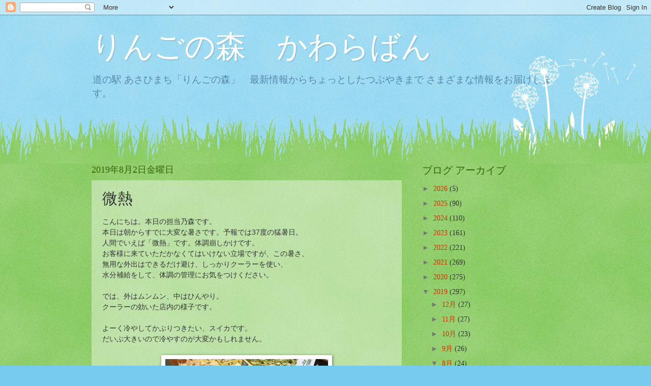

--- FILE ---
content_type: text/html; charset=UTF-8
request_url: https://ringonomori1001.blogspot.com/2019/08/blog-post_2.html
body_size: 14261
content:
<!DOCTYPE html>
<html class='v2' dir='ltr' lang='ja'>
<head>
<link href='https://www.blogger.com/static/v1/widgets/335934321-css_bundle_v2.css' rel='stylesheet' type='text/css'/>
<meta content='width=1100' name='viewport'/>
<meta content='text/html; charset=UTF-8' http-equiv='Content-Type'/>
<meta content='blogger' name='generator'/>
<link href='https://ringonomori1001.blogspot.com/favicon.ico' rel='icon' type='image/x-icon'/>
<link href='http://ringonomori1001.blogspot.com/2019/08/blog-post_2.html' rel='canonical'/>
<link rel="alternate" type="application/atom+xml" title="りんごの森&#12288;かわらばん - Atom" href="https://ringonomori1001.blogspot.com/feeds/posts/default" />
<link rel="alternate" type="application/rss+xml" title="りんごの森&#12288;かわらばん - RSS" href="https://ringonomori1001.blogspot.com/feeds/posts/default?alt=rss" />
<link rel="service.post" type="application/atom+xml" title="りんごの森&#12288;かわらばん - Atom" href="https://www.blogger.com/feeds/5036490355389668010/posts/default" />

<link rel="alternate" type="application/atom+xml" title="りんごの森&#12288;かわらばん - Atom" href="https://ringonomori1001.blogspot.com/feeds/4978727308774526177/comments/default" />
<!--Can't find substitution for tag [blog.ieCssRetrofitLinks]-->
<link href='https://blogger.googleusercontent.com/img/b/R29vZ2xl/AVvXsEi1ekraJdpigMCouRr-kRoMNM3k8Q22M5DQyMhqZZKTxMAQjYOj35Vz4RmxfzAQZqpc6UF0N2ZLbjIZyKWh1cnwZHemStNM3BhCy0JHXgEynjaYPxlmFxEZW3oa0YsHFntWwyez1fvbuyGd/s320/CIMG7493.JPG' rel='image_src'/>
<meta content='http://ringonomori1001.blogspot.com/2019/08/blog-post_2.html' property='og:url'/>
<meta content='微熱' property='og:title'/>
<meta content='こんにちは。本日の担当乃森です。  本日は朝からすでに大変な暑さです。予報では37度の猛暑日。  人間でいえば「微熱」です。体調崩しかけです。  お客様に来ていただかなくてはいけない立場ですが、この暑さ、  無用な外出はできるだけ避け、しっかりクーラーを使い、  水分補給をして、...' property='og:description'/>
<meta content='https://blogger.googleusercontent.com/img/b/R29vZ2xl/AVvXsEi1ekraJdpigMCouRr-kRoMNM3k8Q22M5DQyMhqZZKTxMAQjYOj35Vz4RmxfzAQZqpc6UF0N2ZLbjIZyKWh1cnwZHemStNM3BhCy0JHXgEynjaYPxlmFxEZW3oa0YsHFntWwyez1fvbuyGd/w1200-h630-p-k-no-nu/CIMG7493.JPG' property='og:image'/>
<title>りんごの森&#12288;かわらばん: 微熱</title>
<style id='page-skin-1' type='text/css'><!--
/*
-----------------------------------------------
Blogger Template Style
Name:     Watermark
Designer: Blogger
URL:      www.blogger.com
----------------------------------------------- */
/* Use this with templates/1ktemplate-*.html */
/* Content
----------------------------------------------- */
body {
font: normal normal 15px Georgia, Utopia, 'Palatino Linotype', Palatino, serif;
color: #333333;
background: #77ccee url(https://resources.blogblog.com/blogblog/data/1kt/watermark/body_background_flower.png) repeat scroll top left;
}
html body .content-outer {
min-width: 0;
max-width: 100%;
width: 100%;
}
.content-outer {
font-size: 92%;
}
a:link {
text-decoration:none;
color: #cc3300;
}
a:visited {
text-decoration:none;
color: #993322;
}
a:hover {
text-decoration:underline;
color: #ff3300;
}
.body-fauxcolumns .cap-top {
margin-top: 30px;
background: transparent none no-repeat scroll top left;
height: 0;
}
.content-inner {
padding: 0;
}
/* Header
----------------------------------------------- */
.header-inner .Header .titlewrapper,
.header-inner .Header .descriptionwrapper {
padding-left: 20px;
padding-right: 20px;
}
.Header h1 {
font: normal normal 60px Georgia, Utopia, 'Palatino Linotype', Palatino, serif;
color: #ffffff;
text-shadow: 2px 2px rgba(0, 0, 0, .1);
}
.Header h1 a {
color: #ffffff;
}
.Header .description {
font-size: 140%;
color: #5588aa;
}
/* Tabs
----------------------------------------------- */
.tabs-inner .section {
margin: 0 20px;
}
.tabs-inner .PageList, .tabs-inner .LinkList, .tabs-inner .Labels {
margin-left: -11px;
margin-right: -11px;
background-color: transparent;
border-top: 0 solid #ffffff;
border-bottom: 0 solid #ffffff;
-moz-box-shadow: 0 0 0 rgba(0, 0, 0, .3);
-webkit-box-shadow: 0 0 0 rgba(0, 0, 0, .3);
-goog-ms-box-shadow: 0 0 0 rgba(0, 0, 0, .3);
box-shadow: 0 0 0 rgba(0, 0, 0, .3);
}
.tabs-inner .PageList .widget-content,
.tabs-inner .LinkList .widget-content,
.tabs-inner .Labels .widget-content {
margin: -3px -11px;
background: transparent none  no-repeat scroll right;
}
.tabs-inner .widget ul {
padding: 2px 25px;
max-height: 34px;
background: transparent none no-repeat scroll left;
}
.tabs-inner .widget li {
border: none;
}
.tabs-inner .widget li a {
display: inline-block;
padding: .25em 1em;
font: normal normal 20px Georgia, Utopia, 'Palatino Linotype', Palatino, serif;
color: #cc3300;
border-right: 1px solid #77ccee;
}
.tabs-inner .widget li:first-child a {
border-left: 1px solid #77ccee;
}
.tabs-inner .widget li.selected a, .tabs-inner .widget li a:hover {
color: #000000;
}
/* Headings
----------------------------------------------- */
h2 {
font: normal normal 20px Georgia, Utopia, 'Palatino Linotype', Palatino, serif;
color: #336600;
margin: 0 0 .5em;
}
h2.date-header {
font: normal normal 18px Georgia, Utopia, 'Palatino Linotype', Palatino, serif;
color: #336600;
}
/* Main
----------------------------------------------- */
.main-inner .column-center-inner,
.main-inner .column-left-inner,
.main-inner .column-right-inner {
padding: 0 5px;
}
.main-outer {
margin-top: 100px;
background: #66bb33 url(https://resources.blogblog.com/blogblog/data/1kt/watermark/body_background_flower.png) repeat scroll top center;
}
.main-inner {
padding-top: 0;
}
.main-cap-top {
position: relative;
}
.main-cap-top .cap-right {
position: absolute;
height: 100px;
width: 100%;
bottom: 0;
background: transparent url(https://resources.blogblog.com/blogblog/data/1kt/watermark/main_cap_flower.png) repeat-x scroll bottom center;
}
.main-cap-top .cap-left {
position: absolute;
height: 245px;
width: 280px;
right: 0;
bottom: 0;
background: transparent url(https://resources.blogblog.com/blogblog/data/1kt/watermark/main_overlay_flower.png) no-repeat scroll bottom left;
}
/* Posts
----------------------------------------------- */
.post-outer {
padding: 15px 20px;
margin: 0 0 25px;
background: transparent url(https://resources.blogblog.com/blogblog/data/1kt/watermark/post_background_birds.png) repeat scroll top left;
_background-image: none;
border: dotted 1px transparent;
-moz-box-shadow: 0 0 0 rgba(0, 0, 0, .1);
-webkit-box-shadow: 0 0 0 rgba(0, 0, 0, .1);
-goog-ms-box-shadow: 0 0 0 rgba(0, 0, 0, .1);
box-shadow: 0 0 0 rgba(0, 0, 0, .1);
}
h3.post-title {
font: normal normal 30px Georgia, Utopia, 'Palatino Linotype', Palatino, serif;
margin: 0;
}
.comments h4 {
font: normal normal 30px Georgia, Utopia, 'Palatino Linotype', Palatino, serif;
margin: 1em 0 0;
}
.post-body {
font-size: 105%;
line-height: 1.5;
position: relative;
}
.post-header {
margin: 0 0 1em;
color: #997755;
}
.post-footer {
margin: 10px 0 0;
padding: 10px 0 0;
color: #997755;
border-top: dashed 1px #777777;
}
#blog-pager {
font-size: 140%
}
#comments .comment-author {
padding-top: 1.5em;
border-top: dashed 1px #777777;
background-position: 0 1.5em;
}
#comments .comment-author:first-child {
padding-top: 0;
border-top: none;
}
.avatar-image-container {
margin: .2em 0 0;
}
/* Comments
----------------------------------------------- */
.comments .comments-content .icon.blog-author {
background-repeat: no-repeat;
background-image: url([data-uri]);
}
.comments .comments-content .loadmore a {
border-top: 1px solid #777777;
border-bottom: 1px solid #777777;
}
.comments .continue {
border-top: 2px solid #777777;
}
/* Widgets
----------------------------------------------- */
.widget ul, .widget #ArchiveList ul.flat {
padding: 0;
list-style: none;
}
.widget ul li, .widget #ArchiveList ul.flat li {
padding: .35em 0;
text-indent: 0;
border-top: dashed 1px #777777;
}
.widget ul li:first-child, .widget #ArchiveList ul.flat li:first-child {
border-top: none;
}
.widget .post-body ul {
list-style: disc;
}
.widget .post-body ul li {
border: none;
}
.widget .zippy {
color: #777777;
}
.post-body img, .post-body .tr-caption-container, .Profile img, .Image img,
.BlogList .item-thumbnail img {
padding: 5px;
background: #fff;
-moz-box-shadow: 1px 1px 5px rgba(0, 0, 0, .5);
-webkit-box-shadow: 1px 1px 5px rgba(0, 0, 0, .5);
-goog-ms-box-shadow: 1px 1px 5px rgba(0, 0, 0, .5);
box-shadow: 1px 1px 5px rgba(0, 0, 0, .5);
}
.post-body img, .post-body .tr-caption-container {
padding: 8px;
}
.post-body .tr-caption-container {
color: #333333;
}
.post-body .tr-caption-container img {
padding: 0;
background: transparent;
border: none;
-moz-box-shadow: 0 0 0 rgba(0, 0, 0, .1);
-webkit-box-shadow: 0 0 0 rgba(0, 0, 0, .1);
-goog-ms-box-shadow: 0 0 0 rgba(0, 0, 0, .1);
box-shadow: 0 0 0 rgba(0, 0, 0, .1);
}
/* Footer
----------------------------------------------- */
.footer-outer {
color:#ffffff;
background: #331100 url(https://resources.blogblog.com/blogblog/data/1kt/watermark/body_background_navigator.png) repeat scroll top left;
}
.footer-outer a {
color: #ffdd99;
}
.footer-outer a:visited {
color: #eecc77;
}
.footer-outer a:hover {
color: #ffffcc;
}
.footer-outer .widget h2 {
color: #ffffff;
}
/* Mobile
----------------------------------------------- */
body.mobile  {
background-size: 100% auto;
}
.mobile .body-fauxcolumn-outer {
background: transparent none repeat scroll top left;
}
html .mobile .mobile-date-outer {
border-bottom: none;
background: transparent url(https://resources.blogblog.com/blogblog/data/1kt/watermark/post_background_birds.png) repeat scroll top left;
_background-image: none;
margin-bottom: 10px;
}
.mobile .main-inner .date-outer {
padding: 0;
}
.mobile .main-inner .date-header {
margin: 10px;
}
.mobile .main-cap-top {
z-index: -1;
}
.mobile .content-outer {
font-size: 100%;
}
.mobile .post-outer {
padding: 10px;
}
.mobile .main-cap-top .cap-left {
background: transparent none no-repeat scroll bottom left;
}
.mobile .body-fauxcolumns .cap-top {
margin: 0;
}
.mobile-link-button {
background: transparent url(https://resources.blogblog.com/blogblog/data/1kt/watermark/post_background_birds.png) repeat scroll top left;
}
.mobile-link-button a:link, .mobile-link-button a:visited {
color: #cc3300;
}
.mobile-index-date .date-header {
color: #336600;
}
.mobile-index-contents {
color: #333333;
}
.mobile .tabs-inner .section {
margin: 0;
}
.mobile .tabs-inner .PageList {
margin-left: 0;
margin-right: 0;
}
.mobile .tabs-inner .PageList .widget-content {
margin: 0;
color: #000000;
background: transparent url(https://resources.blogblog.com/blogblog/data/1kt/watermark/post_background_birds.png) repeat scroll top left;
}
.mobile .tabs-inner .PageList .widget-content .pagelist-arrow {
border-left: 1px solid #77ccee;
}

--></style>
<style id='template-skin-1' type='text/css'><!--
body {
min-width: 960px;
}
.content-outer, .content-fauxcolumn-outer, .region-inner {
min-width: 960px;
max-width: 960px;
_width: 960px;
}
.main-inner .columns {
padding-left: 0px;
padding-right: 310px;
}
.main-inner .fauxcolumn-center-outer {
left: 0px;
right: 310px;
/* IE6 does not respect left and right together */
_width: expression(this.parentNode.offsetWidth -
parseInt("0px") -
parseInt("310px") + 'px');
}
.main-inner .fauxcolumn-left-outer {
width: 0px;
}
.main-inner .fauxcolumn-right-outer {
width: 310px;
}
.main-inner .column-left-outer {
width: 0px;
right: 100%;
margin-left: -0px;
}
.main-inner .column-right-outer {
width: 310px;
margin-right: -310px;
}
#layout {
min-width: 0;
}
#layout .content-outer {
min-width: 0;
width: 800px;
}
#layout .region-inner {
min-width: 0;
width: auto;
}
body#layout div.add_widget {
padding: 8px;
}
body#layout div.add_widget a {
margin-left: 32px;
}
--></style>
<link href='https://www.blogger.com/dyn-css/authorization.css?targetBlogID=5036490355389668010&amp;zx=a214d51c-1466-4f8d-afc4-6f78753900ba' media='none' onload='if(media!=&#39;all&#39;)media=&#39;all&#39;' rel='stylesheet'/><noscript><link href='https://www.blogger.com/dyn-css/authorization.css?targetBlogID=5036490355389668010&amp;zx=a214d51c-1466-4f8d-afc4-6f78753900ba' rel='stylesheet'/></noscript>
<meta name='google-adsense-platform-account' content='ca-host-pub-1556223355139109'/>
<meta name='google-adsense-platform-domain' content='blogspot.com'/>

</head>
<body class='loading variant-flower'>
<div class='navbar section' id='navbar' name='Navbar'><div class='widget Navbar' data-version='1' id='Navbar1'><script type="text/javascript">
    function setAttributeOnload(object, attribute, val) {
      if(window.addEventListener) {
        window.addEventListener('load',
          function(){ object[attribute] = val; }, false);
      } else {
        window.attachEvent('onload', function(){ object[attribute] = val; });
      }
    }
  </script>
<div id="navbar-iframe-container"></div>
<script type="text/javascript" src="https://apis.google.com/js/platform.js"></script>
<script type="text/javascript">
      gapi.load("gapi.iframes:gapi.iframes.style.bubble", function() {
        if (gapi.iframes && gapi.iframes.getContext) {
          gapi.iframes.getContext().openChild({
              url: 'https://www.blogger.com/navbar/5036490355389668010?po\x3d4978727308774526177\x26origin\x3dhttps://ringonomori1001.blogspot.com',
              where: document.getElementById("navbar-iframe-container"),
              id: "navbar-iframe"
          });
        }
      });
    </script><script type="text/javascript">
(function() {
var script = document.createElement('script');
script.type = 'text/javascript';
script.src = '//pagead2.googlesyndication.com/pagead/js/google_top_exp.js';
var head = document.getElementsByTagName('head')[0];
if (head) {
head.appendChild(script);
}})();
</script>
</div></div>
<div class='body-fauxcolumns'>
<div class='fauxcolumn-outer body-fauxcolumn-outer'>
<div class='cap-top'>
<div class='cap-left'></div>
<div class='cap-right'></div>
</div>
<div class='fauxborder-left'>
<div class='fauxborder-right'></div>
<div class='fauxcolumn-inner'>
</div>
</div>
<div class='cap-bottom'>
<div class='cap-left'></div>
<div class='cap-right'></div>
</div>
</div>
</div>
<div class='content'>
<div class='content-fauxcolumns'>
<div class='fauxcolumn-outer content-fauxcolumn-outer'>
<div class='cap-top'>
<div class='cap-left'></div>
<div class='cap-right'></div>
</div>
<div class='fauxborder-left'>
<div class='fauxborder-right'></div>
<div class='fauxcolumn-inner'>
</div>
</div>
<div class='cap-bottom'>
<div class='cap-left'></div>
<div class='cap-right'></div>
</div>
</div>
</div>
<div class='content-outer'>
<div class='content-cap-top cap-top'>
<div class='cap-left'></div>
<div class='cap-right'></div>
</div>
<div class='fauxborder-left content-fauxborder-left'>
<div class='fauxborder-right content-fauxborder-right'></div>
<div class='content-inner'>
<header>
<div class='header-outer'>
<div class='header-cap-top cap-top'>
<div class='cap-left'></div>
<div class='cap-right'></div>
</div>
<div class='fauxborder-left header-fauxborder-left'>
<div class='fauxborder-right header-fauxborder-right'></div>
<div class='region-inner header-inner'>
<div class='header section' id='header' name='ヘッダー'><div class='widget Header' data-version='1' id='Header1'>
<div id='header-inner'>
<div class='titlewrapper'>
<h1 class='title'>
<a href='https://ringonomori1001.blogspot.com/'>
りんごの森&#12288;かわらばん
</a>
</h1>
</div>
<div class='descriptionwrapper'>
<p class='description'><span>道の駅 あさひまち&#12300;りんごの森&#12301;&#12288;最新情報からちょっとしたつぶやきまで さまざまな情報をお届けします&#12290;</span></p>
</div>
</div>
</div></div>
</div>
</div>
<div class='header-cap-bottom cap-bottom'>
<div class='cap-left'></div>
<div class='cap-right'></div>
</div>
</div>
</header>
<div class='tabs-outer'>
<div class='tabs-cap-top cap-top'>
<div class='cap-left'></div>
<div class='cap-right'></div>
</div>
<div class='fauxborder-left tabs-fauxborder-left'>
<div class='fauxborder-right tabs-fauxborder-right'></div>
<div class='region-inner tabs-inner'>
<div class='tabs no-items section' id='crosscol' name='Cross-Column'></div>
<div class='tabs no-items section' id='crosscol-overflow' name='Cross-Column 2'></div>
</div>
</div>
<div class='tabs-cap-bottom cap-bottom'>
<div class='cap-left'></div>
<div class='cap-right'></div>
</div>
</div>
<div class='main-outer'>
<div class='main-cap-top cap-top'>
<div class='cap-left'></div>
<div class='cap-right'></div>
</div>
<div class='fauxborder-left main-fauxborder-left'>
<div class='fauxborder-right main-fauxborder-right'></div>
<div class='region-inner main-inner'>
<div class='columns fauxcolumns'>
<div class='fauxcolumn-outer fauxcolumn-center-outer'>
<div class='cap-top'>
<div class='cap-left'></div>
<div class='cap-right'></div>
</div>
<div class='fauxborder-left'>
<div class='fauxborder-right'></div>
<div class='fauxcolumn-inner'>
</div>
</div>
<div class='cap-bottom'>
<div class='cap-left'></div>
<div class='cap-right'></div>
</div>
</div>
<div class='fauxcolumn-outer fauxcolumn-left-outer'>
<div class='cap-top'>
<div class='cap-left'></div>
<div class='cap-right'></div>
</div>
<div class='fauxborder-left'>
<div class='fauxborder-right'></div>
<div class='fauxcolumn-inner'>
</div>
</div>
<div class='cap-bottom'>
<div class='cap-left'></div>
<div class='cap-right'></div>
</div>
</div>
<div class='fauxcolumn-outer fauxcolumn-right-outer'>
<div class='cap-top'>
<div class='cap-left'></div>
<div class='cap-right'></div>
</div>
<div class='fauxborder-left'>
<div class='fauxborder-right'></div>
<div class='fauxcolumn-inner'>
</div>
</div>
<div class='cap-bottom'>
<div class='cap-left'></div>
<div class='cap-right'></div>
</div>
</div>
<!-- corrects IE6 width calculation -->
<div class='columns-inner'>
<div class='column-center-outer'>
<div class='column-center-inner'>
<div class='main section' id='main' name='メイン'><div class='widget Blog' data-version='1' id='Blog1'>
<div class='blog-posts hfeed'>

          <div class="date-outer">
        
<h2 class='date-header'><span>2019年8月2日金曜日</span></h2>

          <div class="date-posts">
        
<div class='post-outer'>
<div class='post hentry uncustomized-post-template' itemprop='blogPost' itemscope='itemscope' itemtype='http://schema.org/BlogPosting'>
<meta content='https://blogger.googleusercontent.com/img/b/R29vZ2xl/AVvXsEi1ekraJdpigMCouRr-kRoMNM3k8Q22M5DQyMhqZZKTxMAQjYOj35Vz4RmxfzAQZqpc6UF0N2ZLbjIZyKWh1cnwZHemStNM3BhCy0JHXgEynjaYPxlmFxEZW3oa0YsHFntWwyez1fvbuyGd/s320/CIMG7493.JPG' itemprop='image_url'/>
<meta content='5036490355389668010' itemprop='blogId'/>
<meta content='4978727308774526177' itemprop='postId'/>
<a name='4978727308774526177'></a>
<h3 class='post-title entry-title' itemprop='name'>
微熱
</h3>
<div class='post-header'>
<div class='post-header-line-1'></div>
</div>
<div class='post-body entry-content' id='post-body-4978727308774526177' itemprop='description articleBody'>
<span style="font-family: Arial, Helvetica, sans-serif;">こんにちは&#12290;本日の担当乃森です&#12290;</span><br />
<span style="font-family: Arial, Helvetica, sans-serif;">本日は朝からすでに大変な暑さです&#12290;予報では37度の猛暑日&#12290;</span><br />
<span style="font-family: Arial, Helvetica, sans-serif;">人間でいえば&#12300;微熱&#12301;です&#12290;体調崩しかけです&#12290;</span><br />
<span style="font-family: Arial, Helvetica, sans-serif;">お客様に来ていただかなくてはいけない立場ですが&#12289;この暑さ&#12289;</span><br />
<span style="font-family: Arial, Helvetica, sans-serif;">無用な外出はできるだけ避け&#12289;しっかりクーラーを使い&#12289;</span><br />
<span style="font-family: Arial, Helvetica, sans-serif;">水分補給をして&#12289;体調の管理にお気をつけください&#12290;</span><br />
<span style="font-family: Arial, Helvetica, sans-serif;"><br /></span>
<span style="font-family: Arial, Helvetica, sans-serif;">では&#12289;外はムンムン&#12289;中はひんやり&#12290;</span><br />
<span style="font-family: Arial, Helvetica, sans-serif;">クーラーの効いた店内の様子です&#12290;</span><br />
<span style="font-family: Arial, Helvetica, sans-serif;"><br /></span>
<span style="font-family: Arial, Helvetica, sans-serif;">よーく冷やしてかぶりつきたい&#12289;スイカです&#12290;</span><br />
<span style="font-family: Arial, Helvetica, sans-serif;">だいぶ大きいので冷やすのが大変かもしれません&#12290;</span><br />
<span style="font-family: Arial, Helvetica, sans-serif;"><br /></span>
<table align="center" cellpadding="0" cellspacing="0" class="tr-caption-container" style="margin-left: auto; margin-right: auto; text-align: center;"><tbody>
<tr><td style="text-align: center;"><a href="https://blogger.googleusercontent.com/img/b/R29vZ2xl/AVvXsEi1ekraJdpigMCouRr-kRoMNM3k8Q22M5DQyMhqZZKTxMAQjYOj35Vz4RmxfzAQZqpc6UF0N2ZLbjIZyKWh1cnwZHemStNM3BhCy0JHXgEynjaYPxlmFxEZW3oa0YsHFntWwyez1fvbuyGd/s1600/CIMG7493.JPG" imageanchor="1" style="margin-left: auto; margin-right: auto;"><span style="font-family: Arial, Helvetica, sans-serif;"><img border="0" data-original-height="1200" data-original-width="1600" height="240" src="https://blogger.googleusercontent.com/img/b/R29vZ2xl/AVvXsEi1ekraJdpigMCouRr-kRoMNM3k8Q22M5DQyMhqZZKTxMAQjYOj35Vz4RmxfzAQZqpc6UF0N2ZLbjIZyKWh1cnwZHemStNM3BhCy0JHXgEynjaYPxlmFxEZW3oa0YsHFntWwyez1fvbuyGd/s320/CIMG7493.JPG" width="320" /></span></a></td></tr>
<tr><td class="tr-caption" style="text-align: center;"><span style="font-family: Arial, Helvetica, sans-serif;">夏の定番</span></td></tr>
</tbody></table>
<br />
<div class="separator" style="clear: both; text-align: center;">
<a href="https://blogger.googleusercontent.com/img/b/R29vZ2xl/AVvXsEje46dd47G5hxJE7OGia4ONTual7Ebh4asQGlsyop9DmqjZLM6nQBqSmk8JwsMxOcd-VsKvGpl27AZsDhmPcZp5ZW0o9kP4Q4_DZNQWVzYyYob7gyqYdWK_bEEoFN3F3dZW-sKBCeMV1xer/s1600/CIMG7494.JPG" imageanchor="1" style="margin-left: 1em; margin-right: 1em;"><span style="font-family: Arial, Helvetica, sans-serif;"><img border="0" data-original-height="1200" data-original-width="1600" height="240" src="https://blogger.googleusercontent.com/img/b/R29vZ2xl/AVvXsEje46dd47G5hxJE7OGia4ONTual7Ebh4asQGlsyop9DmqjZLM6nQBqSmk8JwsMxOcd-VsKvGpl27AZsDhmPcZp5ZW0o9kP4Q4_DZNQWVzYyYob7gyqYdWK_bEEoFN3F3dZW-sKBCeMV1xer/s320/CIMG7494.JPG" width="320" /></span></a></div>
<br />
<span style="font-family: Arial, Helvetica, sans-serif;">枝豆にピーマン&#12289;シシトウなど&#12290;</span><br />
<span style="font-family: Arial, Helvetica, sans-serif;"><br /></span>
<div class="separator" style="clear: both; text-align: center;">
<a href="https://blogger.googleusercontent.com/img/b/R29vZ2xl/AVvXsEjTLqJliYLuhKVF1xDH-LhGwOBY3UuTRRrrWERP8W-00cqVD-EqN7mNNMW6pNbzfnniCy3qmf7eHk5Md7InbgGsgQBnkRRMsOOqCtGHyHcB_kV_nBLdyo2LARUmJedSOsCFH726p49s728-/s1600/CIMG7495.JPG" imageanchor="1" style="margin-left: 1em; margin-right: 1em;"><span style="font-family: Arial, Helvetica, sans-serif;"><img border="0" data-original-height="1200" data-original-width="1600" height="240" src="https://blogger.googleusercontent.com/img/b/R29vZ2xl/AVvXsEjTLqJliYLuhKVF1xDH-LhGwOBY3UuTRRrrWERP8W-00cqVD-EqN7mNNMW6pNbzfnniCy3qmf7eHk5Md7InbgGsgQBnkRRMsOOqCtGHyHcB_kV_nBLdyo2LARUmJedSOsCFH726p49s728-/s320/CIMG7495.JPG" width="320" /></span></a></div>
<span style="font-family: Arial, Helvetica, sans-serif;"><br /></span>
<span style="font-family: Arial, Helvetica, sans-serif;">乗りきらないナスがこんなところに&#12290;</span><br />
<br />
<div class="separator" style="clear: both; text-align: center;">
<a href="https://blogger.googleusercontent.com/img/b/R29vZ2xl/AVvXsEg-9pzRbK7RkksZE0NSpbN3RhCA3EtQjUj7t7CqNIMfgXvky0O1AxBMNxknzpcMVCrbpNwTRJD_XGgQxuY0sY5o1ryUyHw-LTQHfhyphenhyphenVlHcsDjvni6kQzKCzl6tWUw1RBXtNV_TT-xIN_adu/s1600/CIMG7496.JPG" imageanchor="1" style="margin-left: 1em; margin-right: 1em;"><span style="font-family: Arial, Helvetica, sans-serif;"><img border="0" data-original-height="1200" data-original-width="1600" height="240" src="https://blogger.googleusercontent.com/img/b/R29vZ2xl/AVvXsEg-9pzRbK7RkksZE0NSpbN3RhCA3EtQjUj7t7CqNIMfgXvky0O1AxBMNxknzpcMVCrbpNwTRJD_XGgQxuY0sY5o1ryUyHw-LTQHfhyphenhyphenVlHcsDjvni6kQzKCzl6tWUw1RBXtNV_TT-xIN_adu/s320/CIMG7496.JPG" width="320" /></span></a></div>
<br />
<div class="separator" style="clear: both; text-align: center;">
<a href="https://blogger.googleusercontent.com/img/b/R29vZ2xl/AVvXsEhnqfqh0_wwVDEn94Aja_KRd_UgOf3lEHVL9P6cXwwQsJrxiCCgiWUF5nMhyQCG1mh9jLL3Sfp7KQpE0mhdmT3YeQMOaQRByWLAv2T-02mu-vZsbxPGqEV1BkGEcwJkh0A_ivrgbZLUOO89/s1600/CIMG7497.JPG" imageanchor="1" style="margin-left: 1em; margin-right: 1em;"><span style="font-family: Arial, Helvetica, sans-serif;"><img border="0" data-original-height="1200" data-original-width="1600" height="240" src="https://blogger.googleusercontent.com/img/b/R29vZ2xl/AVvXsEhnqfqh0_wwVDEn94Aja_KRd_UgOf3lEHVL9P6cXwwQsJrxiCCgiWUF5nMhyQCG1mh9jLL3Sfp7KQpE0mhdmT3YeQMOaQRByWLAv2T-02mu-vZsbxPGqEV1BkGEcwJkh0A_ivrgbZLUOO89/s320/CIMG7497.JPG" width="320" /></span></a></div>
<span style="font-family: Arial, Helvetica, sans-serif;"><br /></span>
<span style="font-family: Arial, Helvetica, sans-serif;">ナスです&#12290;</span><br />
<br />
<div class="separator" style="clear: both; text-align: center;">
<a href="https://blogger.googleusercontent.com/img/b/R29vZ2xl/AVvXsEjW9MArCkMjzeLb9Aoj0BYDmN_hSRCqyZevP8LLSdtqdGtjeb4PwQDPZP0HV22lRIi72415qKHdLdq1WH4It4FfQbWrZqcnfqy2T_8S4nRCyc3lAUs-p4rP-csMlhl6ia1K-BJazY9xqHei/s1600/CIMG7498.JPG" imageanchor="1" style="margin-left: 1em; margin-right: 1em;"><span style="font-family: Arial, Helvetica, sans-serif;"><img border="0" data-original-height="1200" data-original-width="1600" height="240" src="https://blogger.googleusercontent.com/img/b/R29vZ2xl/AVvXsEjW9MArCkMjzeLb9Aoj0BYDmN_hSRCqyZevP8LLSdtqdGtjeb4PwQDPZP0HV22lRIi72415qKHdLdq1WH4It4FfQbWrZqcnfqy2T_8S4nRCyc3lAUs-p4rP-csMlhl6ia1K-BJazY9xqHei/s320/CIMG7498.JPG" width="320" /></span></a></div>
<br />
<span style="font-family: Arial, Helvetica, sans-serif;">キュウリです&#12290;</span><br />
<span style="font-family: Arial, Helvetica, sans-serif;"><br /></span>
<div class="separator" style="clear: both; text-align: center;">
<a href="https://blogger.googleusercontent.com/img/b/R29vZ2xl/AVvXsEj5Ziwr5Rm0K9V_l0XedZ_YVEEKJafTWnCmWIdvB9l7lrYh1pz61jDvPc6h6VlCNF-S-I-7uG-cJjlNfZTE8V0J7KqsD1J6WxH1-Pscl1n6h3oDJhpXLfLXg6sggMkA2ywtyXtYmc2lRhUq/s1600/CIMG7499.JPG" imageanchor="1" style="margin-left: 1em; margin-right: 1em;"><span style="font-family: Arial, Helvetica, sans-serif;"><img border="0" data-original-height="1200" data-original-width="1600" height="240" src="https://blogger.googleusercontent.com/img/b/R29vZ2xl/AVvXsEj5Ziwr5Rm0K9V_l0XedZ_YVEEKJafTWnCmWIdvB9l7lrYh1pz61jDvPc6h6VlCNF-S-I-7uG-cJjlNfZTE8V0J7KqsD1J6WxH1-Pscl1n6h3oDJhpXLfLXg6sggMkA2ywtyXtYmc2lRhUq/s320/CIMG7499.JPG" width="320" /></span></a></div>
<br />
<div class="separator" style="clear: both; text-align: center;">
<a href="https://blogger.googleusercontent.com/img/b/R29vZ2xl/AVvXsEhfV2ko69swQwghEOxp3sQRSl2WemXT04VqlIutzEsm-gJ7c681_MJlB13nxceg4bzMdWmQBewSC7DYmNa7lJS94KRo5XN10i0ZYH9JhGRS7yPFT37O3KuTfp8bGSuV00HAweEHWmxcTjzO/s1600/CIMG7504.JPG" imageanchor="1" style="margin-left: 1em; margin-right: 1em;"><span style="font-family: Arial, Helvetica, sans-serif;"><img border="0" data-original-height="1200" data-original-width="1600" height="240" src="https://blogger.googleusercontent.com/img/b/R29vZ2xl/AVvXsEhfV2ko69swQwghEOxp3sQRSl2WemXT04VqlIutzEsm-gJ7c681_MJlB13nxceg4bzMdWmQBewSC7DYmNa7lJS94KRo5XN10i0ZYH9JhGRS7yPFT37O3KuTfp8bGSuV00HAweEHWmxcTjzO/s320/CIMG7504.JPG" width="320" /></span></a></div>
<br />
<span style="font-family: Arial, Helvetica, sans-serif;">ジャガイモの数がいささか減ったような&#12539;&#12539;&#12539;&#12290;</span><br />
<span style="font-family: Arial, Helvetica, sans-serif;"><br /></span>
<div class="separator" style="clear: both; text-align: center;">
<a href="https://blogger.googleusercontent.com/img/b/R29vZ2xl/AVvXsEjgmdQIEA2MdwRF7a5qArYLzK-FPnEFjfUN0NqJ61c539CoSkf11wH_2TI2LVQYhyphenhyphenBKchFK6eIJ7FFHY2RXlTNbF62V0UdUACEyfzNPguh1yiKnwZnAgqi-rfEvACBtUagTbQt0Pola4BeS/s1600/CIMG7505.JPG" imageanchor="1" style="margin-left: 1em; margin-right: 1em;"><span style="font-family: Arial, Helvetica, sans-serif;"><img border="0" data-original-height="1200" data-original-width="1600" height="240" src="https://blogger.googleusercontent.com/img/b/R29vZ2xl/AVvXsEjgmdQIEA2MdwRF7a5qArYLzK-FPnEFjfUN0NqJ61c539CoSkf11wH_2TI2LVQYhyphenhyphenBKchFK6eIJ7FFHY2RXlTNbF62V0UdUACEyfzNPguh1yiKnwZnAgqi-rfEvACBtUagTbQt0Pola4BeS/s320/CIMG7505.JPG" width="320" /></span></a></div>
<span style="font-family: Arial, Helvetica, sans-serif;"><br /></span>
<span style="font-family: Arial, Helvetica, sans-serif;">デラウェアです&#12290;</span><br />
<span style="font-family: Arial, Helvetica, sans-serif;"><br /></span>
<div class="separator" style="clear: both; text-align: center;">
<a href="https://blogger.googleusercontent.com/img/b/R29vZ2xl/AVvXsEjvviDH80m4Np2mS4ObhQVtWC7pwj7t0VJpOHi2M-zOOfjUVJq79rd7vs8oo5pruDNMCl2JqfOX5R1P1_3O12VQ4agKBh_IRcLP16e4LYUEFNRMhyphenhyphensc9Lz2mUXkVgVgnhTB5yqU86NQtbSz/s1600/CIMG7500.JPG" imageanchor="1" style="margin-left: 1em; margin-right: 1em;"><span style="font-family: Arial, Helvetica, sans-serif;"><img border="0" data-original-height="1600" data-original-width="1200" height="320" src="https://blogger.googleusercontent.com/img/b/R29vZ2xl/AVvXsEjvviDH80m4Np2mS4ObhQVtWC7pwj7t0VJpOHi2M-zOOfjUVJq79rd7vs8oo5pruDNMCl2JqfOX5R1P1_3O12VQ4agKBh_IRcLP16e4LYUEFNRMhyphenhyphensc9Lz2mUXkVgVgnhTB5yqU86NQtbSz/s320/CIMG7500.JPG" width="240" /></span></a></div>
<br />
<span style="font-family: Arial, Helvetica, sans-serif;">桃&#12290;</span><br />
<span style="font-family: Arial, Helvetica, sans-serif;"><br /></span>
<div class="separator" style="clear: both; text-align: center;">
<a href="https://blogger.googleusercontent.com/img/b/R29vZ2xl/AVvXsEjBS9APrRJJoXzdzaRvM3EdxaQrQQtd1ph_0xAwMQnBr0UsjeP2vE8UTIpe7VgtFDM7e9tnzaKu07Sa73OaLR6v2AlWVLvPV7kiMd9DL4dPeuKlIPU2pAQu-i0qRyam0bz4Ci4RrN8lJO4o/s1600/CIMG7501.JPG" imageanchor="1" style="margin-left: 1em; margin-right: 1em;"><span style="font-family: Arial, Helvetica, sans-serif;"><img border="0" data-original-height="1200" data-original-width="1600" height="240" src="https://blogger.googleusercontent.com/img/b/R29vZ2xl/AVvXsEjBS9APrRJJoXzdzaRvM3EdxaQrQQtd1ph_0xAwMQnBr0UsjeP2vE8UTIpe7VgtFDM7e9tnzaKu07Sa73OaLR6v2AlWVLvPV7kiMd9DL4dPeuKlIPU2pAQu-i0qRyam0bz4Ci4RrN8lJO4o/s320/CIMG7501.JPG" width="320" /></span></a></div>
<span style="font-family: Arial, Helvetica, sans-serif;"><br /></span>
<span style="font-family: Arial, Helvetica, sans-serif;">&nbsp;桃桃&#12290;</span><br />
<span style="font-family: Arial, Helvetica, sans-serif;"><br /></span>
<div class="separator" style="clear: both; text-align: center;">
<a href="https://blogger.googleusercontent.com/img/b/R29vZ2xl/AVvXsEhV2jt1lHM-Vsb5MdJi-n3k-pUGkZ22xkE2qkm8Ei4atusQ44NVhskTUH8QYTQTr_my7G_YCUuw84cZ27JtL-NQkAWTYB3hryf4SJRW7qa5-4ip_cAK8SG5Um_zjWF9cDgzcL2Jc1r1jGhx/s1600/CIMG7502.JPG" imageanchor="1" style="margin-left: 1em; margin-right: 1em;"><span style="font-family: Arial, Helvetica, sans-serif;"><img border="0" data-original-height="1200" data-original-width="1600" height="240" src="https://blogger.googleusercontent.com/img/b/R29vZ2xl/AVvXsEhV2jt1lHM-Vsb5MdJi-n3k-pUGkZ22xkE2qkm8Ei4atusQ44NVhskTUH8QYTQTr_my7G_YCUuw84cZ27JtL-NQkAWTYB3hryf4SJRW7qa5-4ip_cAK8SG5Um_zjWF9cDgzcL2Jc1r1jGhx/s320/CIMG7502.JPG" width="320" /></span></a></div>
<br />
<span style="font-family: Arial, Helvetica, sans-serif;">全部トマトと思いきや&#12289;手前はネクタリンです&#12290;</span><br />
<span style="font-family: Arial, Helvetica, sans-serif;"><br /></span>
<div class="separator" style="clear: both; text-align: center;">
<a href="https://blogger.googleusercontent.com/img/b/R29vZ2xl/AVvXsEjDACEResJIvAYBENGWXPu5EuQn6wc_ToJJvrofWOu61pnlfkbH9GJdU_4gKCX9WIiilhzczH-0Jr0D1x3EAvDn5Xbt3fBeI_-Z5CEOA5_kx7XbWarxPpFgRnGcXWHoBi0e6bDyJH_YL2i0/s1600/CIMG7503.JPG" imageanchor="1" style="margin-left: 1em; margin-right: 1em;"><span style="font-family: Arial, Helvetica, sans-serif;"><img border="0" data-original-height="1200" data-original-width="1600" height="240" src="https://blogger.googleusercontent.com/img/b/R29vZ2xl/AVvXsEjDACEResJIvAYBENGWXPu5EuQn6wc_ToJJvrofWOu61pnlfkbH9GJdU_4gKCX9WIiilhzczH-0Jr0D1x3EAvDn5Xbt3fBeI_-Z5CEOA5_kx7XbWarxPpFgRnGcXWHoBi0e6bDyJH_YL2i0/s320/CIMG7503.JPG" width="320" /></span></a></div>
<br />
<span style="font-family: Arial, Helvetica, sans-serif;">大きなイチジクも並んでいます&#12290;</span><br />
<span style="font-family: Arial, Helvetica, sans-serif;"><br /></span>
<div class="separator" style="clear: both; text-align: center;">
<a href="https://blogger.googleusercontent.com/img/b/R29vZ2xl/AVvXsEhu6Wu1rg0GxRUKUPATUG1fLI3t_hBn0q_zeEzjsH5KX5x05V-WuoBU_nFDuGkvFtOrJR9-AM1eHivgu6IZR6G15qxzJVQPGfan_yB8NX4pKhalorzryv6IINiObUkrvoPZNianuMZtIqcX/s1600/CIMG7506.JPG" imageanchor="1" style="margin-left: 1em; margin-right: 1em;"><span style="font-family: Arial, Helvetica, sans-serif;"><img border="0" data-original-height="1200" data-original-width="1600" height="240" src="https://blogger.googleusercontent.com/img/b/R29vZ2xl/AVvXsEhu6Wu1rg0GxRUKUPATUG1fLI3t_hBn0q_zeEzjsH5KX5x05V-WuoBU_nFDuGkvFtOrJR9-AM1eHivgu6IZR6G15qxzJVQPGfan_yB8NX4pKhalorzryv6IINiObUkrvoPZNianuMZtIqcX/s320/CIMG7506.JPG" width="320" /></span></a></div>
<span style="font-family: Arial, Helvetica, sans-serif;"><br /></span>
<span style="font-family: Arial, Helvetica, sans-serif;">スモモと左側の黒っぽいのはプルーンです&#12290;</span><br />
<br />
<div class="separator" style="clear: both; text-align: center;">
<a href="https://blogger.googleusercontent.com/img/b/R29vZ2xl/AVvXsEjx1L4ECiuRDa85JZuCStEA2Vsq3TOY0PwA9fUG0ZncQSGkmtYYNvxxPCnBbXDh8ftKqMWIniQePGx2RE_k-JN3WYjZ-wAM38mZSo6NmY9-fj6gdpInhLJ9B6-SpKTwZw910EB1SyI1-9NJ/s1600/CIMG7507.JPG" imageanchor="1" style="margin-left: 1em; margin-right: 1em;"><span style="font-family: Arial, Helvetica, sans-serif;"><img border="0" data-original-height="1200" data-original-width="1600" height="240" src="https://blogger.googleusercontent.com/img/b/R29vZ2xl/AVvXsEjx1L4ECiuRDa85JZuCStEA2Vsq3TOY0PwA9fUG0ZncQSGkmtYYNvxxPCnBbXDh8ftKqMWIniQePGx2RE_k-JN3WYjZ-wAM38mZSo6NmY9-fj6gdpInhLJ9B6-SpKTwZw910EB1SyI1-9NJ/s320/CIMG7507.JPG" width="320" /></span></a></div>
<span style="font-family: Arial, Helvetica, sans-serif;"><br /></span>
<span style="font-family: Arial, Helvetica, sans-serif;">昨日から&#12300;ニホンカモシカ展&#12301;が2Fギャラリーで開催されています&#12290;</span><br />
<span style="font-family: Arial, Helvetica, sans-serif;">昨日は少し出し惜しみをしてしまい&#12289;伝説のカモシカ&#12300;マサト&#12301;くんを</span><br />
<span style="font-family: Arial, Helvetica, sans-serif;">チラリとしかお見せできませんでしたので&#12289;</span><br />
<span style="font-family: Arial, Helvetica, sans-serif;">本日はもっと近づいてマサトくんをお見せしたいと思います&#12290;</span><br />
<span style="font-family: Arial, Helvetica, sans-serif;">本来であれば会場に来ていただいて実際にマサトくんを見ていただきたいのですが&#12289;</span><br />
<span style="font-family: Arial, Helvetica, sans-serif;">致し方ありません&#12290;これは大サービスです&#12290;</span><br />
<span style="font-family: Arial, Helvetica, sans-serif;">では伝説のカモシカ&#12300;マサト&#12301;くんをご覧ください&#12290;</span><br />
<span style="font-family: Arial, Helvetica, sans-serif;"><br /></span>
<span style="font-family: Arial, Helvetica, sans-serif;">どうぞ&#12290;</span><br />
<span style="font-family: Arial, Helvetica, sans-serif;"><br /></span>
<table align="center" cellpadding="0" cellspacing="0" class="tr-caption-container" style="margin-left: auto; margin-right: auto; text-align: center;"><tbody>
<tr><td style="text-align: center;"><a href="https://blogger.googleusercontent.com/img/b/R29vZ2xl/AVvXsEjGpHO1IqJ2l_vWdZkGy2YoYF_3A4qPXJKlZg8jLZg0Z1uIz1kd4G7HKooop3dBExOZST9y2H2-30sNEmWP79dXex_N_lWlMD_UL6099yDnvdkNW4E_taERls2OECtNOClfLbW53VeZ4Kbe/s1600/CIMG7508.JPG" imageanchor="1" style="margin-left: auto; margin-right: auto;"><span style="font-family: Arial, Helvetica, sans-serif;"><img border="0" data-original-height="1200" data-original-width="1600" height="240" src="https://blogger.googleusercontent.com/img/b/R29vZ2xl/AVvXsEjGpHO1IqJ2l_vWdZkGy2YoYF_3A4qPXJKlZg8jLZg0Z1uIz1kd4G7HKooop3dBExOZST9y2H2-30sNEmWP79dXex_N_lWlMD_UL6099yDnvdkNW4E_taERls2OECtNOClfLbW53VeZ4Kbe/s320/CIMG7508.JPG" width="320" /></span></a></td></tr>
<tr><td class="tr-caption" style="text-align: center;"><span style="font-family: Arial, Helvetica, sans-serif;">この臨場感!!</span></td></tr>
</tbody></table>
<span style="font-family: Arial, Helvetica, sans-serif;"><br /></span>
<span style="font-family: Arial, Helvetica, sans-serif;">ぜひ会場でご覧ください&#12290;</span><br />
<span style="font-family: Arial, Helvetica, sans-serif;"><br /></span>
<span style="font-family: Arial, Helvetica, sans-serif;">ああ&#12289;私もなんだか微熱があるようです&#12290;</span><br />
<span style="font-family: Arial, Helvetica, sans-serif;">だめです&#12289;休まないと&#12290;</span><br />
<span style="font-family: Arial, Helvetica, sans-serif;">これはすぐにでも冷房の効いた場所でゆっくり休まないといけません&#12290;</span><br />
<span style="font-family: Arial, Helvetica, sans-serif;">えーと涼しい場所どこでしょうか&#12290;</span><br />
<span style="font-family: Arial, Helvetica, sans-serif;">&#12539;&#12539;&#12539;&#12539;店舗ですね&#12290;</span><br />
<span style="font-family: Arial, Helvetica, sans-serif;">今すぐ働けっていうことですね&#12290;</span><br />
<span style="font-family: Arial, Helvetica, sans-serif;"><br /></span>
<span style="font-family: Arial, Helvetica, sans-serif;">お待ちしております&#12290;</span>
<div style='clear: both;'></div>
</div>
<div class='post-footer'>
<div class='post-footer-line post-footer-line-1'>
<span class='post-author vcard'>
投稿者
<span class='fn' itemprop='author' itemscope='itemscope' itemtype='http://schema.org/Person'>
<span itemprop='name'>りんごの森</span>
</span>
</span>
<span class='post-timestamp'>
時刻:
<meta content='http://ringonomori1001.blogspot.com/2019/08/blog-post_2.html' itemprop='url'/>
<a class='timestamp-link' href='https://ringonomori1001.blogspot.com/2019/08/blog-post_2.html' rel='bookmark' title='permanent link'><abbr class='published' itemprop='datePublished' title='2019-08-02T10:28:00+09:00'>10:28</abbr></a>
</span>
<span class='post-comment-link'>
</span>
<span class='post-icons'>
<span class='item-control blog-admin pid-1464035573'>
<a href='https://www.blogger.com/post-edit.g?blogID=5036490355389668010&postID=4978727308774526177&from=pencil' title='投稿を編集'>
<img alt='' class='icon-action' height='18' src='https://resources.blogblog.com/img/icon18_edit_allbkg.gif' width='18'/>
</a>
</span>
</span>
<div class='post-share-buttons goog-inline-block'>
<a class='goog-inline-block share-button sb-email' href='https://www.blogger.com/share-post.g?blogID=5036490355389668010&postID=4978727308774526177&target=email' target='_blank' title='メールで送信'><span class='share-button-link-text'>メールで送信</span></a><a class='goog-inline-block share-button sb-blog' href='https://www.blogger.com/share-post.g?blogID=5036490355389668010&postID=4978727308774526177&target=blog' onclick='window.open(this.href, "_blank", "height=270,width=475"); return false;' target='_blank' title='BlogThis!'><span class='share-button-link-text'>BlogThis!</span></a><a class='goog-inline-block share-button sb-twitter' href='https://www.blogger.com/share-post.g?blogID=5036490355389668010&postID=4978727308774526177&target=twitter' target='_blank' title='X で共有'><span class='share-button-link-text'>X で共有</span></a><a class='goog-inline-block share-button sb-facebook' href='https://www.blogger.com/share-post.g?blogID=5036490355389668010&postID=4978727308774526177&target=facebook' onclick='window.open(this.href, "_blank", "height=430,width=640"); return false;' target='_blank' title='Facebook で共有する'><span class='share-button-link-text'>Facebook で共有する</span></a><a class='goog-inline-block share-button sb-pinterest' href='https://www.blogger.com/share-post.g?blogID=5036490355389668010&postID=4978727308774526177&target=pinterest' target='_blank' title='Pinterest に共有'><span class='share-button-link-text'>Pinterest に共有</span></a>
</div>
</div>
<div class='post-footer-line post-footer-line-2'>
<span class='post-labels'>
ラベル:
<a href='https://ringonomori1001.blogspot.com/search/label/%E4%B8%80%E8%88%AC' rel='tag'>一般</a>
</span>
</div>
<div class='post-footer-line post-footer-line-3'>
<span class='post-location'>
</span>
</div>
</div>
</div>
<div class='comments' id='comments'>
<a name='comments'></a>
</div>
</div>

        </div></div>
      
</div>
<div class='blog-pager' id='blog-pager'>
<span id='blog-pager-newer-link'>
<a class='blog-pager-newer-link' href='https://ringonomori1001.blogspot.com/2019/08/blog-post_4.html' id='Blog1_blog-pager-newer-link' title='次の投稿'>次の投稿</a>
</span>
<span id='blog-pager-older-link'>
<a class='blog-pager-older-link' href='https://ringonomori1001.blogspot.com/2019/08/blog-post.html' id='Blog1_blog-pager-older-link' title='前の投稿'>前の投稿</a>
</span>
<a class='home-link' href='https://ringonomori1001.blogspot.com/'>ホーム</a>
</div>
<div class='clear'></div>
<div class='post-feeds'>
</div>
</div></div>
</div>
</div>
<div class='column-left-outer'>
<div class='column-left-inner'>
<aside>
</aside>
</div>
</div>
<div class='column-right-outer'>
<div class='column-right-inner'>
<aside>
<div class='sidebar section' id='sidebar-right-1'><div class='widget BlogArchive' data-version='1' id='BlogArchive1'>
<h2>ブログ アーカイブ</h2>
<div class='widget-content'>
<div id='ArchiveList'>
<div id='BlogArchive1_ArchiveList'>
<ul class='hierarchy'>
<li class='archivedate collapsed'>
<a class='toggle' href='javascript:void(0)'>
<span class='zippy'>

        &#9658;&#160;
      
</span>
</a>
<a class='post-count-link' href='https://ringonomori1001.blogspot.com/2026/'>
2026
</a>
<span class='post-count' dir='ltr'>(5)</span>
<ul class='hierarchy'>
<li class='archivedate collapsed'>
<a class='toggle' href='javascript:void(0)'>
<span class='zippy'>

        &#9658;&#160;
      
</span>
</a>
<a class='post-count-link' href='https://ringonomori1001.blogspot.com/2026/01/'>
1月
</a>
<span class='post-count' dir='ltr'>(5)</span>
</li>
</ul>
</li>
</ul>
<ul class='hierarchy'>
<li class='archivedate collapsed'>
<a class='toggle' href='javascript:void(0)'>
<span class='zippy'>

        &#9658;&#160;
      
</span>
</a>
<a class='post-count-link' href='https://ringonomori1001.blogspot.com/2025/'>
2025
</a>
<span class='post-count' dir='ltr'>(90)</span>
<ul class='hierarchy'>
<li class='archivedate collapsed'>
<a class='toggle' href='javascript:void(0)'>
<span class='zippy'>

        &#9658;&#160;
      
</span>
</a>
<a class='post-count-link' href='https://ringonomori1001.blogspot.com/2025/12/'>
12月
</a>
<span class='post-count' dir='ltr'>(9)</span>
</li>
</ul>
<ul class='hierarchy'>
<li class='archivedate collapsed'>
<a class='toggle' href='javascript:void(0)'>
<span class='zippy'>

        &#9658;&#160;
      
</span>
</a>
<a class='post-count-link' href='https://ringonomori1001.blogspot.com/2025/11/'>
11月
</a>
<span class='post-count' dir='ltr'>(5)</span>
</li>
</ul>
<ul class='hierarchy'>
<li class='archivedate collapsed'>
<a class='toggle' href='javascript:void(0)'>
<span class='zippy'>

        &#9658;&#160;
      
</span>
</a>
<a class='post-count-link' href='https://ringonomori1001.blogspot.com/2025/10/'>
10月
</a>
<span class='post-count' dir='ltr'>(8)</span>
</li>
</ul>
<ul class='hierarchy'>
<li class='archivedate collapsed'>
<a class='toggle' href='javascript:void(0)'>
<span class='zippy'>

        &#9658;&#160;
      
</span>
</a>
<a class='post-count-link' href='https://ringonomori1001.blogspot.com/2025/09/'>
9月
</a>
<span class='post-count' dir='ltr'>(8)</span>
</li>
</ul>
<ul class='hierarchy'>
<li class='archivedate collapsed'>
<a class='toggle' href='javascript:void(0)'>
<span class='zippy'>

        &#9658;&#160;
      
</span>
</a>
<a class='post-count-link' href='https://ringonomori1001.blogspot.com/2025/08/'>
8月
</a>
<span class='post-count' dir='ltr'>(9)</span>
</li>
</ul>
<ul class='hierarchy'>
<li class='archivedate collapsed'>
<a class='toggle' href='javascript:void(0)'>
<span class='zippy'>

        &#9658;&#160;
      
</span>
</a>
<a class='post-count-link' href='https://ringonomori1001.blogspot.com/2025/07/'>
7月
</a>
<span class='post-count' dir='ltr'>(8)</span>
</li>
</ul>
<ul class='hierarchy'>
<li class='archivedate collapsed'>
<a class='toggle' href='javascript:void(0)'>
<span class='zippy'>

        &#9658;&#160;
      
</span>
</a>
<a class='post-count-link' href='https://ringonomori1001.blogspot.com/2025/06/'>
6月
</a>
<span class='post-count' dir='ltr'>(9)</span>
</li>
</ul>
<ul class='hierarchy'>
<li class='archivedate collapsed'>
<a class='toggle' href='javascript:void(0)'>
<span class='zippy'>

        &#9658;&#160;
      
</span>
</a>
<a class='post-count-link' href='https://ringonomori1001.blogspot.com/2025/05/'>
5月
</a>
<span class='post-count' dir='ltr'>(6)</span>
</li>
</ul>
<ul class='hierarchy'>
<li class='archivedate collapsed'>
<a class='toggle' href='javascript:void(0)'>
<span class='zippy'>

        &#9658;&#160;
      
</span>
</a>
<a class='post-count-link' href='https://ringonomori1001.blogspot.com/2025/04/'>
4月
</a>
<span class='post-count' dir='ltr'>(5)</span>
</li>
</ul>
<ul class='hierarchy'>
<li class='archivedate collapsed'>
<a class='toggle' href='javascript:void(0)'>
<span class='zippy'>

        &#9658;&#160;
      
</span>
</a>
<a class='post-count-link' href='https://ringonomori1001.blogspot.com/2025/03/'>
3月
</a>
<span class='post-count' dir='ltr'>(9)</span>
</li>
</ul>
<ul class='hierarchy'>
<li class='archivedate collapsed'>
<a class='toggle' href='javascript:void(0)'>
<span class='zippy'>

        &#9658;&#160;
      
</span>
</a>
<a class='post-count-link' href='https://ringonomori1001.blogspot.com/2025/02/'>
2月
</a>
<span class='post-count' dir='ltr'>(5)</span>
</li>
</ul>
<ul class='hierarchy'>
<li class='archivedate collapsed'>
<a class='toggle' href='javascript:void(0)'>
<span class='zippy'>

        &#9658;&#160;
      
</span>
</a>
<a class='post-count-link' href='https://ringonomori1001.blogspot.com/2025/01/'>
1月
</a>
<span class='post-count' dir='ltr'>(9)</span>
</li>
</ul>
</li>
</ul>
<ul class='hierarchy'>
<li class='archivedate collapsed'>
<a class='toggle' href='javascript:void(0)'>
<span class='zippy'>

        &#9658;&#160;
      
</span>
</a>
<a class='post-count-link' href='https://ringonomori1001.blogspot.com/2024/'>
2024
</a>
<span class='post-count' dir='ltr'>(110)</span>
<ul class='hierarchy'>
<li class='archivedate collapsed'>
<a class='toggle' href='javascript:void(0)'>
<span class='zippy'>

        &#9658;&#160;
      
</span>
</a>
<a class='post-count-link' href='https://ringonomori1001.blogspot.com/2024/12/'>
12月
</a>
<span class='post-count' dir='ltr'>(9)</span>
</li>
</ul>
<ul class='hierarchy'>
<li class='archivedate collapsed'>
<a class='toggle' href='javascript:void(0)'>
<span class='zippy'>

        &#9658;&#160;
      
</span>
</a>
<a class='post-count-link' href='https://ringonomori1001.blogspot.com/2024/11/'>
11月
</a>
<span class='post-count' dir='ltr'>(5)</span>
</li>
</ul>
<ul class='hierarchy'>
<li class='archivedate collapsed'>
<a class='toggle' href='javascript:void(0)'>
<span class='zippy'>

        &#9658;&#160;
      
</span>
</a>
<a class='post-count-link' href='https://ringonomori1001.blogspot.com/2024/10/'>
10月
</a>
<span class='post-count' dir='ltr'>(9)</span>
</li>
</ul>
<ul class='hierarchy'>
<li class='archivedate collapsed'>
<a class='toggle' href='javascript:void(0)'>
<span class='zippy'>

        &#9658;&#160;
      
</span>
</a>
<a class='post-count-link' href='https://ringonomori1001.blogspot.com/2024/09/'>
9月
</a>
<span class='post-count' dir='ltr'>(6)</span>
</li>
</ul>
<ul class='hierarchy'>
<li class='archivedate collapsed'>
<a class='toggle' href='javascript:void(0)'>
<span class='zippy'>

        &#9658;&#160;
      
</span>
</a>
<a class='post-count-link' href='https://ringonomori1001.blogspot.com/2024/08/'>
8月
</a>
<span class='post-count' dir='ltr'>(6)</span>
</li>
</ul>
<ul class='hierarchy'>
<li class='archivedate collapsed'>
<a class='toggle' href='javascript:void(0)'>
<span class='zippy'>

        &#9658;&#160;
      
</span>
</a>
<a class='post-count-link' href='https://ringonomori1001.blogspot.com/2024/07/'>
7月
</a>
<span class='post-count' dir='ltr'>(4)</span>
</li>
</ul>
<ul class='hierarchy'>
<li class='archivedate collapsed'>
<a class='toggle' href='javascript:void(0)'>
<span class='zippy'>

        &#9658;&#160;
      
</span>
</a>
<a class='post-count-link' href='https://ringonomori1001.blogspot.com/2024/06/'>
6月
</a>
<span class='post-count' dir='ltr'>(6)</span>
</li>
</ul>
<ul class='hierarchy'>
<li class='archivedate collapsed'>
<a class='toggle' href='javascript:void(0)'>
<span class='zippy'>

        &#9658;&#160;
      
</span>
</a>
<a class='post-count-link' href='https://ringonomori1001.blogspot.com/2024/05/'>
5月
</a>
<span class='post-count' dir='ltr'>(12)</span>
</li>
</ul>
<ul class='hierarchy'>
<li class='archivedate collapsed'>
<a class='toggle' href='javascript:void(0)'>
<span class='zippy'>

        &#9658;&#160;
      
</span>
</a>
<a class='post-count-link' href='https://ringonomori1001.blogspot.com/2024/04/'>
4月
</a>
<span class='post-count' dir='ltr'>(15)</span>
</li>
</ul>
<ul class='hierarchy'>
<li class='archivedate collapsed'>
<a class='toggle' href='javascript:void(0)'>
<span class='zippy'>

        &#9658;&#160;
      
</span>
</a>
<a class='post-count-link' href='https://ringonomori1001.blogspot.com/2024/03/'>
3月
</a>
<span class='post-count' dir='ltr'>(11)</span>
</li>
</ul>
<ul class='hierarchy'>
<li class='archivedate collapsed'>
<a class='toggle' href='javascript:void(0)'>
<span class='zippy'>

        &#9658;&#160;
      
</span>
</a>
<a class='post-count-link' href='https://ringonomori1001.blogspot.com/2024/02/'>
2月
</a>
<span class='post-count' dir='ltr'>(15)</span>
</li>
</ul>
<ul class='hierarchy'>
<li class='archivedate collapsed'>
<a class='toggle' href='javascript:void(0)'>
<span class='zippy'>

        &#9658;&#160;
      
</span>
</a>
<a class='post-count-link' href='https://ringonomori1001.blogspot.com/2024/01/'>
1月
</a>
<span class='post-count' dir='ltr'>(12)</span>
</li>
</ul>
</li>
</ul>
<ul class='hierarchy'>
<li class='archivedate collapsed'>
<a class='toggle' href='javascript:void(0)'>
<span class='zippy'>

        &#9658;&#160;
      
</span>
</a>
<a class='post-count-link' href='https://ringonomori1001.blogspot.com/2023/'>
2023
</a>
<span class='post-count' dir='ltr'>(161)</span>
<ul class='hierarchy'>
<li class='archivedate collapsed'>
<a class='toggle' href='javascript:void(0)'>
<span class='zippy'>

        &#9658;&#160;
      
</span>
</a>
<a class='post-count-link' href='https://ringonomori1001.blogspot.com/2023/12/'>
12月
</a>
<span class='post-count' dir='ltr'>(13)</span>
</li>
</ul>
<ul class='hierarchy'>
<li class='archivedate collapsed'>
<a class='toggle' href='javascript:void(0)'>
<span class='zippy'>

        &#9658;&#160;
      
</span>
</a>
<a class='post-count-link' href='https://ringonomori1001.blogspot.com/2023/11/'>
11月
</a>
<span class='post-count' dir='ltr'>(6)</span>
</li>
</ul>
<ul class='hierarchy'>
<li class='archivedate collapsed'>
<a class='toggle' href='javascript:void(0)'>
<span class='zippy'>

        &#9658;&#160;
      
</span>
</a>
<a class='post-count-link' href='https://ringonomori1001.blogspot.com/2023/10/'>
10月
</a>
<span class='post-count' dir='ltr'>(9)</span>
</li>
</ul>
<ul class='hierarchy'>
<li class='archivedate collapsed'>
<a class='toggle' href='javascript:void(0)'>
<span class='zippy'>

        &#9658;&#160;
      
</span>
</a>
<a class='post-count-link' href='https://ringonomori1001.blogspot.com/2023/09/'>
9月
</a>
<span class='post-count' dir='ltr'>(12)</span>
</li>
</ul>
<ul class='hierarchy'>
<li class='archivedate collapsed'>
<a class='toggle' href='javascript:void(0)'>
<span class='zippy'>

        &#9658;&#160;
      
</span>
</a>
<a class='post-count-link' href='https://ringonomori1001.blogspot.com/2023/08/'>
8月
</a>
<span class='post-count' dir='ltr'>(19)</span>
</li>
</ul>
<ul class='hierarchy'>
<li class='archivedate collapsed'>
<a class='toggle' href='javascript:void(0)'>
<span class='zippy'>

        &#9658;&#160;
      
</span>
</a>
<a class='post-count-link' href='https://ringonomori1001.blogspot.com/2023/07/'>
7月
</a>
<span class='post-count' dir='ltr'>(13)</span>
</li>
</ul>
<ul class='hierarchy'>
<li class='archivedate collapsed'>
<a class='toggle' href='javascript:void(0)'>
<span class='zippy'>

        &#9658;&#160;
      
</span>
</a>
<a class='post-count-link' href='https://ringonomori1001.blogspot.com/2023/06/'>
6月
</a>
<span class='post-count' dir='ltr'>(9)</span>
</li>
</ul>
<ul class='hierarchy'>
<li class='archivedate collapsed'>
<a class='toggle' href='javascript:void(0)'>
<span class='zippy'>

        &#9658;&#160;
      
</span>
</a>
<a class='post-count-link' href='https://ringonomori1001.blogspot.com/2023/05/'>
5月
</a>
<span class='post-count' dir='ltr'>(19)</span>
</li>
</ul>
<ul class='hierarchy'>
<li class='archivedate collapsed'>
<a class='toggle' href='javascript:void(0)'>
<span class='zippy'>

        &#9658;&#160;
      
</span>
</a>
<a class='post-count-link' href='https://ringonomori1001.blogspot.com/2023/04/'>
4月
</a>
<span class='post-count' dir='ltr'>(14)</span>
</li>
</ul>
<ul class='hierarchy'>
<li class='archivedate collapsed'>
<a class='toggle' href='javascript:void(0)'>
<span class='zippy'>

        &#9658;&#160;
      
</span>
</a>
<a class='post-count-link' href='https://ringonomori1001.blogspot.com/2023/03/'>
3月
</a>
<span class='post-count' dir='ltr'>(16)</span>
</li>
</ul>
<ul class='hierarchy'>
<li class='archivedate collapsed'>
<a class='toggle' href='javascript:void(0)'>
<span class='zippy'>

        &#9658;&#160;
      
</span>
</a>
<a class='post-count-link' href='https://ringonomori1001.blogspot.com/2023/02/'>
2月
</a>
<span class='post-count' dir='ltr'>(13)</span>
</li>
</ul>
<ul class='hierarchy'>
<li class='archivedate collapsed'>
<a class='toggle' href='javascript:void(0)'>
<span class='zippy'>

        &#9658;&#160;
      
</span>
</a>
<a class='post-count-link' href='https://ringonomori1001.blogspot.com/2023/01/'>
1月
</a>
<span class='post-count' dir='ltr'>(18)</span>
</li>
</ul>
</li>
</ul>
<ul class='hierarchy'>
<li class='archivedate collapsed'>
<a class='toggle' href='javascript:void(0)'>
<span class='zippy'>

        &#9658;&#160;
      
</span>
</a>
<a class='post-count-link' href='https://ringonomori1001.blogspot.com/2022/'>
2022
</a>
<span class='post-count' dir='ltr'>(221)</span>
<ul class='hierarchy'>
<li class='archivedate collapsed'>
<a class='toggle' href='javascript:void(0)'>
<span class='zippy'>

        &#9658;&#160;
      
</span>
</a>
<a class='post-count-link' href='https://ringonomori1001.blogspot.com/2022/12/'>
12月
</a>
<span class='post-count' dir='ltr'>(17)</span>
</li>
</ul>
<ul class='hierarchy'>
<li class='archivedate collapsed'>
<a class='toggle' href='javascript:void(0)'>
<span class='zippy'>

        &#9658;&#160;
      
</span>
</a>
<a class='post-count-link' href='https://ringonomori1001.blogspot.com/2022/11/'>
11月
</a>
<span class='post-count' dir='ltr'>(12)</span>
</li>
</ul>
<ul class='hierarchy'>
<li class='archivedate collapsed'>
<a class='toggle' href='javascript:void(0)'>
<span class='zippy'>

        &#9658;&#160;
      
</span>
</a>
<a class='post-count-link' href='https://ringonomori1001.blogspot.com/2022/10/'>
10月
</a>
<span class='post-count' dir='ltr'>(15)</span>
</li>
</ul>
<ul class='hierarchy'>
<li class='archivedate collapsed'>
<a class='toggle' href='javascript:void(0)'>
<span class='zippy'>

        &#9658;&#160;
      
</span>
</a>
<a class='post-count-link' href='https://ringonomori1001.blogspot.com/2022/09/'>
9月
</a>
<span class='post-count' dir='ltr'>(16)</span>
</li>
</ul>
<ul class='hierarchy'>
<li class='archivedate collapsed'>
<a class='toggle' href='javascript:void(0)'>
<span class='zippy'>

        &#9658;&#160;
      
</span>
</a>
<a class='post-count-link' href='https://ringonomori1001.blogspot.com/2022/08/'>
8月
</a>
<span class='post-count' dir='ltr'>(14)</span>
</li>
</ul>
<ul class='hierarchy'>
<li class='archivedate collapsed'>
<a class='toggle' href='javascript:void(0)'>
<span class='zippy'>

        &#9658;&#160;
      
</span>
</a>
<a class='post-count-link' href='https://ringonomori1001.blogspot.com/2022/07/'>
7月
</a>
<span class='post-count' dir='ltr'>(21)</span>
</li>
</ul>
<ul class='hierarchy'>
<li class='archivedate collapsed'>
<a class='toggle' href='javascript:void(0)'>
<span class='zippy'>

        &#9658;&#160;
      
</span>
</a>
<a class='post-count-link' href='https://ringonomori1001.blogspot.com/2022/06/'>
6月
</a>
<span class='post-count' dir='ltr'>(20)</span>
</li>
</ul>
<ul class='hierarchy'>
<li class='archivedate collapsed'>
<a class='toggle' href='javascript:void(0)'>
<span class='zippy'>

        &#9658;&#160;
      
</span>
</a>
<a class='post-count-link' href='https://ringonomori1001.blogspot.com/2022/05/'>
5月
</a>
<span class='post-count' dir='ltr'>(22)</span>
</li>
</ul>
<ul class='hierarchy'>
<li class='archivedate collapsed'>
<a class='toggle' href='javascript:void(0)'>
<span class='zippy'>

        &#9658;&#160;
      
</span>
</a>
<a class='post-count-link' href='https://ringonomori1001.blogspot.com/2022/04/'>
4月
</a>
<span class='post-count' dir='ltr'>(23)</span>
</li>
</ul>
<ul class='hierarchy'>
<li class='archivedate collapsed'>
<a class='toggle' href='javascript:void(0)'>
<span class='zippy'>

        &#9658;&#160;
      
</span>
</a>
<a class='post-count-link' href='https://ringonomori1001.blogspot.com/2022/03/'>
3月
</a>
<span class='post-count' dir='ltr'>(24)</span>
</li>
</ul>
<ul class='hierarchy'>
<li class='archivedate collapsed'>
<a class='toggle' href='javascript:void(0)'>
<span class='zippy'>

        &#9658;&#160;
      
</span>
</a>
<a class='post-count-link' href='https://ringonomori1001.blogspot.com/2022/02/'>
2月
</a>
<span class='post-count' dir='ltr'>(16)</span>
</li>
</ul>
<ul class='hierarchy'>
<li class='archivedate collapsed'>
<a class='toggle' href='javascript:void(0)'>
<span class='zippy'>

        &#9658;&#160;
      
</span>
</a>
<a class='post-count-link' href='https://ringonomori1001.blogspot.com/2022/01/'>
1月
</a>
<span class='post-count' dir='ltr'>(21)</span>
</li>
</ul>
</li>
</ul>
<ul class='hierarchy'>
<li class='archivedate collapsed'>
<a class='toggle' href='javascript:void(0)'>
<span class='zippy'>

        &#9658;&#160;
      
</span>
</a>
<a class='post-count-link' href='https://ringonomori1001.blogspot.com/2021/'>
2021
</a>
<span class='post-count' dir='ltr'>(269)</span>
<ul class='hierarchy'>
<li class='archivedate collapsed'>
<a class='toggle' href='javascript:void(0)'>
<span class='zippy'>

        &#9658;&#160;
      
</span>
</a>
<a class='post-count-link' href='https://ringonomori1001.blogspot.com/2021/12/'>
12月
</a>
<span class='post-count' dir='ltr'>(23)</span>
</li>
</ul>
<ul class='hierarchy'>
<li class='archivedate collapsed'>
<a class='toggle' href='javascript:void(0)'>
<span class='zippy'>

        &#9658;&#160;
      
</span>
</a>
<a class='post-count-link' href='https://ringonomori1001.blogspot.com/2021/11/'>
11月
</a>
<span class='post-count' dir='ltr'>(25)</span>
</li>
</ul>
<ul class='hierarchy'>
<li class='archivedate collapsed'>
<a class='toggle' href='javascript:void(0)'>
<span class='zippy'>

        &#9658;&#160;
      
</span>
</a>
<a class='post-count-link' href='https://ringonomori1001.blogspot.com/2021/10/'>
10月
</a>
<span class='post-count' dir='ltr'>(24)</span>
</li>
</ul>
<ul class='hierarchy'>
<li class='archivedate collapsed'>
<a class='toggle' href='javascript:void(0)'>
<span class='zippy'>

        &#9658;&#160;
      
</span>
</a>
<a class='post-count-link' href='https://ringonomori1001.blogspot.com/2021/09/'>
9月
</a>
<span class='post-count' dir='ltr'>(21)</span>
</li>
</ul>
<ul class='hierarchy'>
<li class='archivedate collapsed'>
<a class='toggle' href='javascript:void(0)'>
<span class='zippy'>

        &#9658;&#160;
      
</span>
</a>
<a class='post-count-link' href='https://ringonomori1001.blogspot.com/2021/08/'>
8月
</a>
<span class='post-count' dir='ltr'>(23)</span>
</li>
</ul>
<ul class='hierarchy'>
<li class='archivedate collapsed'>
<a class='toggle' href='javascript:void(0)'>
<span class='zippy'>

        &#9658;&#160;
      
</span>
</a>
<a class='post-count-link' href='https://ringonomori1001.blogspot.com/2021/07/'>
7月
</a>
<span class='post-count' dir='ltr'>(21)</span>
</li>
</ul>
<ul class='hierarchy'>
<li class='archivedate collapsed'>
<a class='toggle' href='javascript:void(0)'>
<span class='zippy'>

        &#9658;&#160;
      
</span>
</a>
<a class='post-count-link' href='https://ringonomori1001.blogspot.com/2021/06/'>
6月
</a>
<span class='post-count' dir='ltr'>(20)</span>
</li>
</ul>
<ul class='hierarchy'>
<li class='archivedate collapsed'>
<a class='toggle' href='javascript:void(0)'>
<span class='zippy'>

        &#9658;&#160;
      
</span>
</a>
<a class='post-count-link' href='https://ringonomori1001.blogspot.com/2021/05/'>
5月
</a>
<span class='post-count' dir='ltr'>(24)</span>
</li>
</ul>
<ul class='hierarchy'>
<li class='archivedate collapsed'>
<a class='toggle' href='javascript:void(0)'>
<span class='zippy'>

        &#9658;&#160;
      
</span>
</a>
<a class='post-count-link' href='https://ringonomori1001.blogspot.com/2021/04/'>
4月
</a>
<span class='post-count' dir='ltr'>(24)</span>
</li>
</ul>
<ul class='hierarchy'>
<li class='archivedate collapsed'>
<a class='toggle' href='javascript:void(0)'>
<span class='zippy'>

        &#9658;&#160;
      
</span>
</a>
<a class='post-count-link' href='https://ringonomori1001.blogspot.com/2021/03/'>
3月
</a>
<span class='post-count' dir='ltr'>(23)</span>
</li>
</ul>
<ul class='hierarchy'>
<li class='archivedate collapsed'>
<a class='toggle' href='javascript:void(0)'>
<span class='zippy'>

        &#9658;&#160;
      
</span>
</a>
<a class='post-count-link' href='https://ringonomori1001.blogspot.com/2021/02/'>
2月
</a>
<span class='post-count' dir='ltr'>(22)</span>
</li>
</ul>
<ul class='hierarchy'>
<li class='archivedate collapsed'>
<a class='toggle' href='javascript:void(0)'>
<span class='zippy'>

        &#9658;&#160;
      
</span>
</a>
<a class='post-count-link' href='https://ringonomori1001.blogspot.com/2021/01/'>
1月
</a>
<span class='post-count' dir='ltr'>(19)</span>
</li>
</ul>
</li>
</ul>
<ul class='hierarchy'>
<li class='archivedate collapsed'>
<a class='toggle' href='javascript:void(0)'>
<span class='zippy'>

        &#9658;&#160;
      
</span>
</a>
<a class='post-count-link' href='https://ringonomori1001.blogspot.com/2020/'>
2020
</a>
<span class='post-count' dir='ltr'>(275)</span>
<ul class='hierarchy'>
<li class='archivedate collapsed'>
<a class='toggle' href='javascript:void(0)'>
<span class='zippy'>

        &#9658;&#160;
      
</span>
</a>
<a class='post-count-link' href='https://ringonomori1001.blogspot.com/2020/12/'>
12月
</a>
<span class='post-count' dir='ltr'>(24)</span>
</li>
</ul>
<ul class='hierarchy'>
<li class='archivedate collapsed'>
<a class='toggle' href='javascript:void(0)'>
<span class='zippy'>

        &#9658;&#160;
      
</span>
</a>
<a class='post-count-link' href='https://ringonomori1001.blogspot.com/2020/11/'>
11月
</a>
<span class='post-count' dir='ltr'>(25)</span>
</li>
</ul>
<ul class='hierarchy'>
<li class='archivedate collapsed'>
<a class='toggle' href='javascript:void(0)'>
<span class='zippy'>

        &#9658;&#160;
      
</span>
</a>
<a class='post-count-link' href='https://ringonomori1001.blogspot.com/2020/10/'>
10月
</a>
<span class='post-count' dir='ltr'>(23)</span>
</li>
</ul>
<ul class='hierarchy'>
<li class='archivedate collapsed'>
<a class='toggle' href='javascript:void(0)'>
<span class='zippy'>

        &#9658;&#160;
      
</span>
</a>
<a class='post-count-link' href='https://ringonomori1001.blogspot.com/2020/09/'>
9月
</a>
<span class='post-count' dir='ltr'>(23)</span>
</li>
</ul>
<ul class='hierarchy'>
<li class='archivedate collapsed'>
<a class='toggle' href='javascript:void(0)'>
<span class='zippy'>

        &#9658;&#160;
      
</span>
</a>
<a class='post-count-link' href='https://ringonomori1001.blogspot.com/2020/08/'>
8月
</a>
<span class='post-count' dir='ltr'>(24)</span>
</li>
</ul>
<ul class='hierarchy'>
<li class='archivedate collapsed'>
<a class='toggle' href='javascript:void(0)'>
<span class='zippy'>

        &#9658;&#160;
      
</span>
</a>
<a class='post-count-link' href='https://ringonomori1001.blogspot.com/2020/07/'>
7月
</a>
<span class='post-count' dir='ltr'>(26)</span>
</li>
</ul>
<ul class='hierarchy'>
<li class='archivedate collapsed'>
<a class='toggle' href='javascript:void(0)'>
<span class='zippy'>

        &#9658;&#160;
      
</span>
</a>
<a class='post-count-link' href='https://ringonomori1001.blogspot.com/2020/06/'>
6月
</a>
<span class='post-count' dir='ltr'>(26)</span>
</li>
</ul>
<ul class='hierarchy'>
<li class='archivedate collapsed'>
<a class='toggle' href='javascript:void(0)'>
<span class='zippy'>

        &#9658;&#160;
      
</span>
</a>
<a class='post-count-link' href='https://ringonomori1001.blogspot.com/2020/05/'>
5月
</a>
<span class='post-count' dir='ltr'>(18)</span>
</li>
</ul>
<ul class='hierarchy'>
<li class='archivedate collapsed'>
<a class='toggle' href='javascript:void(0)'>
<span class='zippy'>

        &#9658;&#160;
      
</span>
</a>
<a class='post-count-link' href='https://ringonomori1001.blogspot.com/2020/04/'>
4月
</a>
<span class='post-count' dir='ltr'>(20)</span>
</li>
</ul>
<ul class='hierarchy'>
<li class='archivedate collapsed'>
<a class='toggle' href='javascript:void(0)'>
<span class='zippy'>

        &#9658;&#160;
      
</span>
</a>
<a class='post-count-link' href='https://ringonomori1001.blogspot.com/2020/03/'>
3月
</a>
<span class='post-count' dir='ltr'>(25)</span>
</li>
</ul>
<ul class='hierarchy'>
<li class='archivedate collapsed'>
<a class='toggle' href='javascript:void(0)'>
<span class='zippy'>

        &#9658;&#160;
      
</span>
</a>
<a class='post-count-link' href='https://ringonomori1001.blogspot.com/2020/02/'>
2月
</a>
<span class='post-count' dir='ltr'>(21)</span>
</li>
</ul>
<ul class='hierarchy'>
<li class='archivedate collapsed'>
<a class='toggle' href='javascript:void(0)'>
<span class='zippy'>

        &#9658;&#160;
      
</span>
</a>
<a class='post-count-link' href='https://ringonomori1001.blogspot.com/2020/01/'>
1月
</a>
<span class='post-count' dir='ltr'>(20)</span>
</li>
</ul>
</li>
</ul>
<ul class='hierarchy'>
<li class='archivedate expanded'>
<a class='toggle' href='javascript:void(0)'>
<span class='zippy toggle-open'>

        &#9660;&#160;
      
</span>
</a>
<a class='post-count-link' href='https://ringonomori1001.blogspot.com/2019/'>
2019
</a>
<span class='post-count' dir='ltr'>(297)</span>
<ul class='hierarchy'>
<li class='archivedate collapsed'>
<a class='toggle' href='javascript:void(0)'>
<span class='zippy'>

        &#9658;&#160;
      
</span>
</a>
<a class='post-count-link' href='https://ringonomori1001.blogspot.com/2019/12/'>
12月
</a>
<span class='post-count' dir='ltr'>(27)</span>
</li>
</ul>
<ul class='hierarchy'>
<li class='archivedate collapsed'>
<a class='toggle' href='javascript:void(0)'>
<span class='zippy'>

        &#9658;&#160;
      
</span>
</a>
<a class='post-count-link' href='https://ringonomori1001.blogspot.com/2019/11/'>
11月
</a>
<span class='post-count' dir='ltr'>(27)</span>
</li>
</ul>
<ul class='hierarchy'>
<li class='archivedate collapsed'>
<a class='toggle' href='javascript:void(0)'>
<span class='zippy'>

        &#9658;&#160;
      
</span>
</a>
<a class='post-count-link' href='https://ringonomori1001.blogspot.com/2019/10/'>
10月
</a>
<span class='post-count' dir='ltr'>(23)</span>
</li>
</ul>
<ul class='hierarchy'>
<li class='archivedate collapsed'>
<a class='toggle' href='javascript:void(0)'>
<span class='zippy'>

        &#9658;&#160;
      
</span>
</a>
<a class='post-count-link' href='https://ringonomori1001.blogspot.com/2019/09/'>
9月
</a>
<span class='post-count' dir='ltr'>(26)</span>
</li>
</ul>
<ul class='hierarchy'>
<li class='archivedate expanded'>
<a class='toggle' href='javascript:void(0)'>
<span class='zippy toggle-open'>

        &#9660;&#160;
      
</span>
</a>
<a class='post-count-link' href='https://ringonomori1001.blogspot.com/2019/08/'>
8月
</a>
<span class='post-count' dir='ltr'>(24)</span>
<ul class='posts'>
<li><a href='https://ringonomori1001.blogspot.com/2019/08/blog-post_31.html'>親近感</a></li>
<li><a href='https://ringonomori1001.blogspot.com/2019/08/blog-post_30.html'>書き終える</a></li>
<li><a href='https://ringonomori1001.blogspot.com/2019/08/blog-post_28.html'>&#12300;ニホンカモシカ展&#12301;終了間近</a></li>
<li><a href='https://ringonomori1001.blogspot.com/2019/08/826.html'>8月26日 産直情報</a></li>
<li><a href='https://ringonomori1001.blogspot.com/2019/08/blog-post_25.html'>ニューアルバム</a></li>
<li><a href='https://ringonomori1001.blogspot.com/2019/08/blog-post_24.html'>赤い先鋭</a></li>
<li><a href='https://ringonomori1001.blogspot.com/2019/08/blog-post_23.html'>伸び悩む</a></li>
<li><a href='https://ringonomori1001.blogspot.com/2019/08/blog-post_80.html'>つぶやき情報</a></li>
<li><a href='https://ringonomori1001.blogspot.com/2019/08/blog-post_21.html'>びっくり</a></li>
<li><a href='https://ringonomori1001.blogspot.com/2019/08/blog-post_20.html'>塩の発見</a></li>
<li><a href='https://ringonomori1001.blogspot.com/2019/08/blog-post_19.html'>侘び寂び知らず</a></li>
<li><a href='https://ringonomori1001.blogspot.com/2019/08/blog-post_18.html'>ページを開く</a></li>
<li><a href='https://ringonomori1001.blogspot.com/2019/08/blog-post_16.html'>やっぱり送る</a></li>
<li><a href='https://ringonomori1001.blogspot.com/2019/08/blog-post_15.html'>平穏な日常</a></li>
<li><a href='https://ringonomori1001.blogspot.com/2019/08/blog-post_14.html'>道を尋ねる</a></li>
<li><a href='https://ringonomori1001.blogspot.com/2019/08/blog-post_12.html'>まず確認</a></li>
<li><a href='https://ringonomori1001.blogspot.com/2019/08/blog-post_11.html'>暑い時こそ</a></li>
<li><a href='https://ringonomori1001.blogspot.com/2019/08/blog-post_10.html'>スーパー!!</a></li>
<li><a href='https://ringonomori1001.blogspot.com/2019/08/blog-post_9.html'>平和への祈り</a></li>
<li><a href='https://ringonomori1001.blogspot.com/2019/08/blog-post_8.html'>涼む</a></li>
<li><a href='https://ringonomori1001.blogspot.com/2019/08/blog-post_7.html'>届く噂</a></li>
<li><a href='https://ringonomori1001.blogspot.com/2019/08/blog-post_4.html'>&#12300;朝日川 渓流まつり&#12301;</a></li>
<li><a href='https://ringonomori1001.blogspot.com/2019/08/blog-post_2.html'>微熱</a></li>
<li><a href='https://ringonomori1001.blogspot.com/2019/08/blog-post.html'>&#12300;ニホンカモシカ展&#12301;本日から開催</a></li>
</ul>
</li>
</ul>
<ul class='hierarchy'>
<li class='archivedate collapsed'>
<a class='toggle' href='javascript:void(0)'>
<span class='zippy'>

        &#9658;&#160;
      
</span>
</a>
<a class='post-count-link' href='https://ringonomori1001.blogspot.com/2019/07/'>
7月
</a>
<span class='post-count' dir='ltr'>(28)</span>
</li>
</ul>
<ul class='hierarchy'>
<li class='archivedate collapsed'>
<a class='toggle' href='javascript:void(0)'>
<span class='zippy'>

        &#9658;&#160;
      
</span>
</a>
<a class='post-count-link' href='https://ringonomori1001.blogspot.com/2019/06/'>
6月
</a>
<span class='post-count' dir='ltr'>(22)</span>
</li>
</ul>
<ul class='hierarchy'>
<li class='archivedate collapsed'>
<a class='toggle' href='javascript:void(0)'>
<span class='zippy'>

        &#9658;&#160;
      
</span>
</a>
<a class='post-count-link' href='https://ringonomori1001.blogspot.com/2019/05/'>
5月
</a>
<span class='post-count' dir='ltr'>(26)</span>
</li>
</ul>
<ul class='hierarchy'>
<li class='archivedate collapsed'>
<a class='toggle' href='javascript:void(0)'>
<span class='zippy'>

        &#9658;&#160;
      
</span>
</a>
<a class='post-count-link' href='https://ringonomori1001.blogspot.com/2019/04/'>
4月
</a>
<span class='post-count' dir='ltr'>(26)</span>
</li>
</ul>
<ul class='hierarchy'>
<li class='archivedate collapsed'>
<a class='toggle' href='javascript:void(0)'>
<span class='zippy'>

        &#9658;&#160;
      
</span>
</a>
<a class='post-count-link' href='https://ringonomori1001.blogspot.com/2019/03/'>
3月
</a>
<span class='post-count' dir='ltr'>(23)</span>
</li>
</ul>
<ul class='hierarchy'>
<li class='archivedate collapsed'>
<a class='toggle' href='javascript:void(0)'>
<span class='zippy'>

        &#9658;&#160;
      
</span>
</a>
<a class='post-count-link' href='https://ringonomori1001.blogspot.com/2019/02/'>
2月
</a>
<span class='post-count' dir='ltr'>(22)</span>
</li>
</ul>
<ul class='hierarchy'>
<li class='archivedate collapsed'>
<a class='toggle' href='javascript:void(0)'>
<span class='zippy'>

        &#9658;&#160;
      
</span>
</a>
<a class='post-count-link' href='https://ringonomori1001.blogspot.com/2019/01/'>
1月
</a>
<span class='post-count' dir='ltr'>(23)</span>
</li>
</ul>
</li>
</ul>
<ul class='hierarchy'>
<li class='archivedate collapsed'>
<a class='toggle' href='javascript:void(0)'>
<span class='zippy'>

        &#9658;&#160;
      
</span>
</a>
<a class='post-count-link' href='https://ringonomori1001.blogspot.com/2018/'>
2018
</a>
<span class='post-count' dir='ltr'>(234)</span>
<ul class='hierarchy'>
<li class='archivedate collapsed'>
<a class='toggle' href='javascript:void(0)'>
<span class='zippy'>

        &#9658;&#160;
      
</span>
</a>
<a class='post-count-link' href='https://ringonomori1001.blogspot.com/2018/12/'>
12月
</a>
<span class='post-count' dir='ltr'>(25)</span>
</li>
</ul>
<ul class='hierarchy'>
<li class='archivedate collapsed'>
<a class='toggle' href='javascript:void(0)'>
<span class='zippy'>

        &#9658;&#160;
      
</span>
</a>
<a class='post-count-link' href='https://ringonomori1001.blogspot.com/2018/11/'>
11月
</a>
<span class='post-count' dir='ltr'>(25)</span>
</li>
</ul>
<ul class='hierarchy'>
<li class='archivedate collapsed'>
<a class='toggle' href='javascript:void(0)'>
<span class='zippy'>

        &#9658;&#160;
      
</span>
</a>
<a class='post-count-link' href='https://ringonomori1001.blogspot.com/2018/10/'>
10月
</a>
<span class='post-count' dir='ltr'>(25)</span>
</li>
</ul>
<ul class='hierarchy'>
<li class='archivedate collapsed'>
<a class='toggle' href='javascript:void(0)'>
<span class='zippy'>

        &#9658;&#160;
      
</span>
</a>
<a class='post-count-link' href='https://ringonomori1001.blogspot.com/2018/09/'>
9月
</a>
<span class='post-count' dir='ltr'>(24)</span>
</li>
</ul>
<ul class='hierarchy'>
<li class='archivedate collapsed'>
<a class='toggle' href='javascript:void(0)'>
<span class='zippy'>

        &#9658;&#160;
      
</span>
</a>
<a class='post-count-link' href='https://ringonomori1001.blogspot.com/2018/08/'>
8月
</a>
<span class='post-count' dir='ltr'>(31)</span>
</li>
</ul>
<ul class='hierarchy'>
<li class='archivedate collapsed'>
<a class='toggle' href='javascript:void(0)'>
<span class='zippy'>

        &#9658;&#160;
      
</span>
</a>
<a class='post-count-link' href='https://ringonomori1001.blogspot.com/2018/07/'>
7月
</a>
<span class='post-count' dir='ltr'>(25)</span>
</li>
</ul>
<ul class='hierarchy'>
<li class='archivedate collapsed'>
<a class='toggle' href='javascript:void(0)'>
<span class='zippy'>

        &#9658;&#160;
      
</span>
</a>
<a class='post-count-link' href='https://ringonomori1001.blogspot.com/2018/06/'>
6月
</a>
<span class='post-count' dir='ltr'>(31)</span>
</li>
</ul>
<ul class='hierarchy'>
<li class='archivedate collapsed'>
<a class='toggle' href='javascript:void(0)'>
<span class='zippy'>

        &#9658;&#160;
      
</span>
</a>
<a class='post-count-link' href='https://ringonomori1001.blogspot.com/2018/05/'>
5月
</a>
<span class='post-count' dir='ltr'>(26)</span>
</li>
</ul>
<ul class='hierarchy'>
<li class='archivedate collapsed'>
<a class='toggle' href='javascript:void(0)'>
<span class='zippy'>

        &#9658;&#160;
      
</span>
</a>
<a class='post-count-link' href='https://ringonomori1001.blogspot.com/2018/04/'>
4月
</a>
<span class='post-count' dir='ltr'>(22)</span>
</li>
</ul>
</li>
</ul>
</div>
</div>
<div class='clear'></div>
</div>
</div></div>
</aside>
</div>
</div>
</div>
<div style='clear: both'></div>
<!-- columns -->
</div>
<!-- main -->
</div>
</div>
<div class='main-cap-bottom cap-bottom'>
<div class='cap-left'></div>
<div class='cap-right'></div>
</div>
</div>
<footer>
<div class='footer-outer'>
<div class='footer-cap-top cap-top'>
<div class='cap-left'></div>
<div class='cap-right'></div>
</div>
<div class='fauxborder-left footer-fauxborder-left'>
<div class='fauxborder-right footer-fauxborder-right'></div>
<div class='region-inner footer-inner'>
<div class='foot no-items section' id='footer-1'></div>
<table border='0' cellpadding='0' cellspacing='0' class='section-columns columns-2'>
<tbody>
<tr>
<td class='first columns-cell'>
<div class='foot no-items section' id='footer-2-1'></div>
</td>
<td class='columns-cell'>
<div class='foot no-items section' id='footer-2-2'></div>
</td>
</tr>
</tbody>
</table>
<!-- outside of the include in order to lock Attribution widget -->
<div class='foot section' id='footer-3' name='フッター'><div class='widget Attribution' data-version='1' id='Attribution1'>
<div class='widget-content' style='text-align: center;'>
&#12300;ウォーターマーク&#12301;テーマ. Powered by <a href='https://www.blogger.com' target='_blank'>Blogger</a>.
</div>
<div class='clear'></div>
</div></div>
</div>
</div>
<div class='footer-cap-bottom cap-bottom'>
<div class='cap-left'></div>
<div class='cap-right'></div>
</div>
</div>
</footer>
<!-- content -->
</div>
</div>
<div class='content-cap-bottom cap-bottom'>
<div class='cap-left'></div>
<div class='cap-right'></div>
</div>
</div>
</div>
<script type='text/javascript'>
    window.setTimeout(function() {
        document.body.className = document.body.className.replace('loading', '');
      }, 10);
  </script>

<script type="text/javascript" src="https://www.blogger.com/static/v1/widgets/3845888474-widgets.js"></script>
<script type='text/javascript'>
window['__wavt'] = 'AOuZoY7duxGxk7g2QBhLsmZwFynnPVjGdw:1768771958395';_WidgetManager._Init('//www.blogger.com/rearrange?blogID\x3d5036490355389668010','//ringonomori1001.blogspot.com/2019/08/blog-post_2.html','5036490355389668010');
_WidgetManager._SetDataContext([{'name': 'blog', 'data': {'blogId': '5036490355389668010', 'title': '\u308a\u3093\u3054\u306e\u68ee\u3000\u304b\u308f\u3089\u3070\u3093', 'url': 'https://ringonomori1001.blogspot.com/2019/08/blog-post_2.html', 'canonicalUrl': 'http://ringonomori1001.blogspot.com/2019/08/blog-post_2.html', 'homepageUrl': 'https://ringonomori1001.blogspot.com/', 'searchUrl': 'https://ringonomori1001.blogspot.com/search', 'canonicalHomepageUrl': 'http://ringonomori1001.blogspot.com/', 'blogspotFaviconUrl': 'https://ringonomori1001.blogspot.com/favicon.ico', 'bloggerUrl': 'https://www.blogger.com', 'hasCustomDomain': false, 'httpsEnabled': true, 'enabledCommentProfileImages': true, 'gPlusViewType': 'FILTERED_POSTMOD', 'adultContent': false, 'analyticsAccountNumber': '', 'encoding': 'UTF-8', 'locale': 'ja', 'localeUnderscoreDelimited': 'ja', 'languageDirection': 'ltr', 'isPrivate': false, 'isMobile': false, 'isMobileRequest': false, 'mobileClass': '', 'isPrivateBlog': false, 'isDynamicViewsAvailable': true, 'feedLinks': '\x3clink rel\x3d\x22alternate\x22 type\x3d\x22application/atom+xml\x22 title\x3d\x22\u308a\u3093\u3054\u306e\u68ee\u3000\u304b\u308f\u3089\u3070\u3093 - Atom\x22 href\x3d\x22https://ringonomori1001.blogspot.com/feeds/posts/default\x22 /\x3e\n\x3clink rel\x3d\x22alternate\x22 type\x3d\x22application/rss+xml\x22 title\x3d\x22\u308a\u3093\u3054\u306e\u68ee\u3000\u304b\u308f\u3089\u3070\u3093 - RSS\x22 href\x3d\x22https://ringonomori1001.blogspot.com/feeds/posts/default?alt\x3drss\x22 /\x3e\n\x3clink rel\x3d\x22service.post\x22 type\x3d\x22application/atom+xml\x22 title\x3d\x22\u308a\u3093\u3054\u306e\u68ee\u3000\u304b\u308f\u3089\u3070\u3093 - Atom\x22 href\x3d\x22https://www.blogger.com/feeds/5036490355389668010/posts/default\x22 /\x3e\n\n\x3clink rel\x3d\x22alternate\x22 type\x3d\x22application/atom+xml\x22 title\x3d\x22\u308a\u3093\u3054\u306e\u68ee\u3000\u304b\u308f\u3089\u3070\u3093 - Atom\x22 href\x3d\x22https://ringonomori1001.blogspot.com/feeds/4978727308774526177/comments/default\x22 /\x3e\n', 'meTag': '', 'adsenseHostId': 'ca-host-pub-1556223355139109', 'adsenseHasAds': false, 'adsenseAutoAds': false, 'boqCommentIframeForm': true, 'loginRedirectParam': '', 'view': '', 'dynamicViewsCommentsSrc': '//www.blogblog.com/dynamicviews/4224c15c4e7c9321/js/comments.js', 'dynamicViewsScriptSrc': '//www.blogblog.com/dynamicviews/2dfa401275732ff9', 'plusOneApiSrc': 'https://apis.google.com/js/platform.js', 'disableGComments': true, 'interstitialAccepted': false, 'sharing': {'platforms': [{'name': '\u30ea\u30f3\u30af\u3092\u53d6\u5f97', 'key': 'link', 'shareMessage': '\u30ea\u30f3\u30af\u3092\u53d6\u5f97', 'target': ''}, {'name': 'Facebook', 'key': 'facebook', 'shareMessage': 'Facebook \u3067\u5171\u6709', 'target': 'facebook'}, {'name': 'BlogThis!', 'key': 'blogThis', 'shareMessage': 'BlogThis!', 'target': 'blog'}, {'name': '\xd7', 'key': 'twitter', 'shareMessage': '\xd7 \u3067\u5171\u6709', 'target': 'twitter'}, {'name': 'Pinterest', 'key': 'pinterest', 'shareMessage': 'Pinterest \u3067\u5171\u6709', 'target': 'pinterest'}, {'name': '\u30e1\u30fc\u30eb', 'key': 'email', 'shareMessage': '\u30e1\u30fc\u30eb', 'target': 'email'}], 'disableGooglePlus': true, 'googlePlusShareButtonWidth': 0, 'googlePlusBootstrap': '\x3cscript type\x3d\x22text/javascript\x22\x3ewindow.___gcfg \x3d {\x27lang\x27: \x27ja\x27};\x3c/script\x3e'}, 'hasCustomJumpLinkMessage': false, 'jumpLinkMessage': '\u7d9a\u304d\u3092\u8aad\u3080', 'pageType': 'item', 'postId': '4978727308774526177', 'postImageThumbnailUrl': 'https://blogger.googleusercontent.com/img/b/R29vZ2xl/AVvXsEi1ekraJdpigMCouRr-kRoMNM3k8Q22M5DQyMhqZZKTxMAQjYOj35Vz4RmxfzAQZqpc6UF0N2ZLbjIZyKWh1cnwZHemStNM3BhCy0JHXgEynjaYPxlmFxEZW3oa0YsHFntWwyez1fvbuyGd/s72-c/CIMG7493.JPG', 'postImageUrl': 'https://blogger.googleusercontent.com/img/b/R29vZ2xl/AVvXsEi1ekraJdpigMCouRr-kRoMNM3k8Q22M5DQyMhqZZKTxMAQjYOj35Vz4RmxfzAQZqpc6UF0N2ZLbjIZyKWh1cnwZHemStNM3BhCy0JHXgEynjaYPxlmFxEZW3oa0YsHFntWwyez1fvbuyGd/s320/CIMG7493.JPG', 'pageName': '\u5fae\u71b1', 'pageTitle': '\u308a\u3093\u3054\u306e\u68ee\u3000\u304b\u308f\u3089\u3070\u3093: \u5fae\u71b1'}}, {'name': 'features', 'data': {}}, {'name': 'messages', 'data': {'edit': '\u7de8\u96c6', 'linkCopiedToClipboard': '\u30ea\u30f3\u30af\u3092\u30af\u30ea\u30c3\u30d7\u30dc\u30fc\u30c9\u306b\u30b3\u30d4\u30fc\u3057\u307e\u3057\u305f\u3002', 'ok': 'OK', 'postLink': '\u6295\u7a3f\u306e\u30ea\u30f3\u30af'}}, {'name': 'template', 'data': {'name': 'Watermark', 'localizedName': '\u30a6\u30a9\u30fc\u30bf\u30fc\u30de\u30fc\u30af', 'isResponsive': false, 'isAlternateRendering': false, 'isCustom': false, 'variant': 'flower', 'variantId': 'flower'}}, {'name': 'view', 'data': {'classic': {'name': 'classic', 'url': '?view\x3dclassic'}, 'flipcard': {'name': 'flipcard', 'url': '?view\x3dflipcard'}, 'magazine': {'name': 'magazine', 'url': '?view\x3dmagazine'}, 'mosaic': {'name': 'mosaic', 'url': '?view\x3dmosaic'}, 'sidebar': {'name': 'sidebar', 'url': '?view\x3dsidebar'}, 'snapshot': {'name': 'snapshot', 'url': '?view\x3dsnapshot'}, 'timeslide': {'name': 'timeslide', 'url': '?view\x3dtimeslide'}, 'isMobile': false, 'title': '\u5fae\u71b1', 'description': '\u3053\u3093\u306b\u3061\u306f\u3002\u672c\u65e5\u306e\u62c5\u5f53\u4e43\u68ee\u3067\u3059\u3002  \u672c\u65e5\u306f\u671d\u304b\u3089\u3059\u3067\u306b\u5927\u5909\u306a\u6691\u3055\u3067\u3059\u3002\u4e88\u5831\u3067\u306f37\u5ea6\u306e\u731b\u6691\u65e5\u3002  \u4eba\u9593\u3067\u3044\u3048\u3070\u300c\u5fae\u71b1\u300d\u3067\u3059\u3002\u4f53\u8abf\u5d29\u3057\u304b\u3051\u3067\u3059\u3002  \u304a\u5ba2\u69d8\u306b\u6765\u3066\u3044\u305f\u3060\u304b\u306a\u304f\u3066\u306f\u3044\u3051\u306a\u3044\u7acb\u5834\u3067\u3059\u304c\u3001\u3053\u306e\u6691\u3055\u3001  \u7121\u7528\u306a\u5916\u51fa\u306f\u3067\u304d\u308b\u3060\u3051\u907f\u3051\u3001\u3057\u3063\u304b\u308a\u30af\u30fc\u30e9\u30fc\u3092\u4f7f\u3044\u3001  \u6c34\u5206\u88dc\u7d66\u3092\u3057\u3066\u3001...', 'featuredImage': 'https://blogger.googleusercontent.com/img/b/R29vZ2xl/AVvXsEi1ekraJdpigMCouRr-kRoMNM3k8Q22M5DQyMhqZZKTxMAQjYOj35Vz4RmxfzAQZqpc6UF0N2ZLbjIZyKWh1cnwZHemStNM3BhCy0JHXgEynjaYPxlmFxEZW3oa0YsHFntWwyez1fvbuyGd/s320/CIMG7493.JPG', 'url': 'https://ringonomori1001.blogspot.com/2019/08/blog-post_2.html', 'type': 'item', 'isSingleItem': true, 'isMultipleItems': false, 'isError': false, 'isPage': false, 'isPost': true, 'isHomepage': false, 'isArchive': false, 'isLabelSearch': false, 'postId': 4978727308774526177}}]);
_WidgetManager._RegisterWidget('_NavbarView', new _WidgetInfo('Navbar1', 'navbar', document.getElementById('Navbar1'), {}, 'displayModeFull'));
_WidgetManager._RegisterWidget('_HeaderView', new _WidgetInfo('Header1', 'header', document.getElementById('Header1'), {}, 'displayModeFull'));
_WidgetManager._RegisterWidget('_BlogView', new _WidgetInfo('Blog1', 'main', document.getElementById('Blog1'), {'cmtInteractionsEnabled': false, 'lightboxEnabled': true, 'lightboxModuleUrl': 'https://www.blogger.com/static/v1/jsbin/4268964403-lbx__ja.js', 'lightboxCssUrl': 'https://www.blogger.com/static/v1/v-css/828616780-lightbox_bundle.css'}, 'displayModeFull'));
_WidgetManager._RegisterWidget('_BlogArchiveView', new _WidgetInfo('BlogArchive1', 'sidebar-right-1', document.getElementById('BlogArchive1'), {'languageDirection': 'ltr', 'loadingMessage': '\u8aad\u307f\u8fbc\u307f\u4e2d\x26hellip;'}, 'displayModeFull'));
_WidgetManager._RegisterWidget('_AttributionView', new _WidgetInfo('Attribution1', 'footer-3', document.getElementById('Attribution1'), {}, 'displayModeFull'));
</script>
</body>
</html>